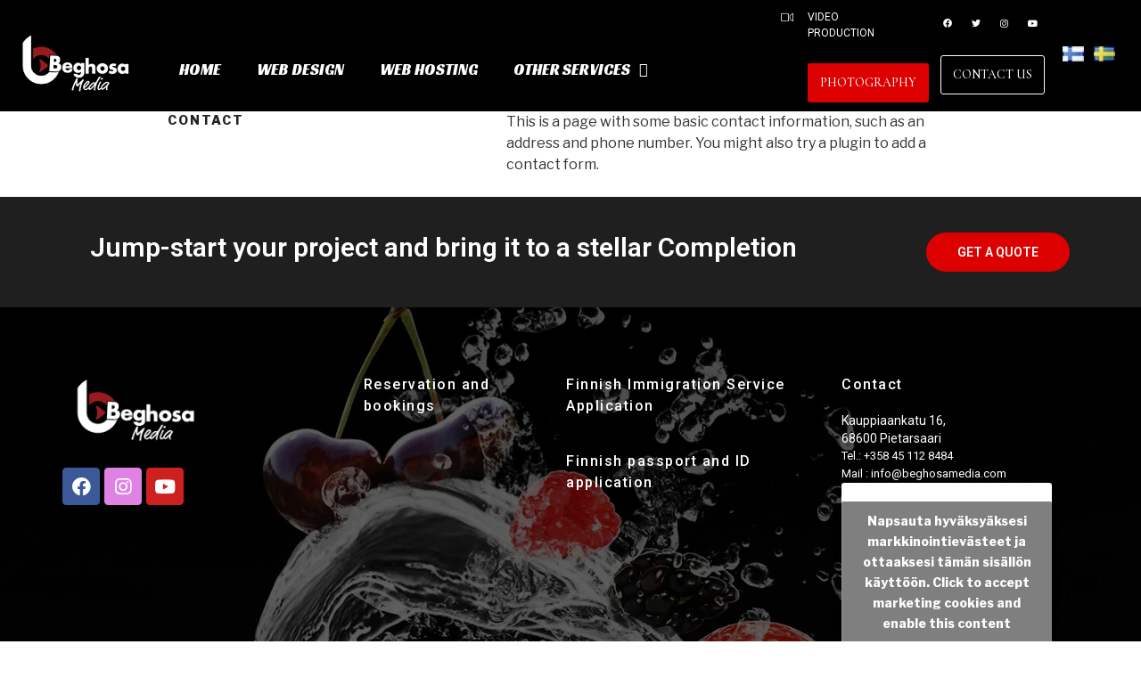

--- FILE ---
content_type: text/css
request_url: https://beghosamedia.com/wp-content/uploads/elementor/css/global.css?ver=1595599869
body_size: 5440
content:
.elementor-widget-heading .elementor-heading-title{color:#6ec1e4;font-family:"Roboto", Sans-serif;font-weight:600;}.elementor-widget-image .widget-image-caption{color:#7a7a7a;font-family:"Roboto", Sans-serif;font-weight:400;}.elementor-widget-text-editor{color:#7a7a7a;font-family:"Roboto", Sans-serif;font-weight:400;}.elementor-widget-text-editor.elementor-drop-cap-view-stacked .elementor-drop-cap{background-color:#6ec1e4;}.elementor-widget-text-editor.elementor-drop-cap-view-framed .elementor-drop-cap, .elementor-widget-text-editor.elementor-drop-cap-view-default .elementor-drop-cap{color:#6ec1e4;border-color:#6ec1e4;}.elementor-widget-button .elementor-button{font-family:"Roboto", Sans-serif;font-weight:500;background-color:#D71515;}.elementor-widget-divider{--divider-border-color:#54595f;}.elementor-widget-divider .elementor-divider__text{color:#54595f;font-family:"Roboto Slab", Sans-serif;font-weight:400;}.elementor-widget-divider.elementor-view-stacked .elementor-icon{background-color:#54595f;}.elementor-widget-divider.elementor-view-framed .elementor-icon, .elementor-widget-divider.elementor-view-default .elementor-icon{color:#54595f;border-color:#54595f;}.elementor-widget-divider.elementor-view-framed .elementor-icon, .elementor-widget-divider.elementor-view-default .elementor-icon svg{fill:#54595f;}.elementor-widget-image-box .elementor-image-box-content .elementor-image-box-title{color:#6ec1e4;font-family:"Roboto", Sans-serif;font-weight:600;}.elementor-widget-image-box .elementor-image-box-content .elementor-image-box-description{color:#7a7a7a;font-family:"Roboto", Sans-serif;font-weight:400;}.elementor-widget-icon.elementor-view-stacked .elementor-icon{background-color:#6ec1e4;}.elementor-widget-icon.elementor-view-framed .elementor-icon, .elementor-widget-icon.elementor-view-default .elementor-icon{color:#6ec1e4;border-color:#6ec1e4;}.elementor-widget-icon.elementor-view-framed .elementor-icon, .elementor-widget-icon.elementor-view-default .elementor-icon svg{fill:#6ec1e4;}.elementor-widget-icon-box.elementor-view-stacked .elementor-icon{background-color:#6ec1e4;}.elementor-widget-icon-box.elementor-view-framed .elementor-icon, .elementor-widget-icon-box.elementor-view-default .elementor-icon{fill:#6ec1e4;color:#6ec1e4;border-color:#6ec1e4;}.elementor-widget-icon-box .elementor-icon-box-content .elementor-icon-box-title{color:#6ec1e4;font-family:"Roboto", Sans-serif;font-weight:600;}.elementor-widget-icon-box .elementor-icon-box-content .elementor-icon-box-description{color:#7a7a7a;font-family:"Roboto", Sans-serif;font-weight:400;}.elementor-widget-star-rating .elementor-star-rating__title{color:#7a7a7a;font-family:"Roboto", Sans-serif;font-weight:400;}.elementor-widget-image-carousel .elementor-image-carousel-caption{font-family:"Roboto", Sans-serif;font-weight:500;}.elementor-widget-image-gallery .gallery-item .gallery-caption{font-family:"Roboto", Sans-serif;font-weight:500;}.elementor-widget-icon-list .elementor-icon-list-item:not(:last-child):after{border-color:#7a7a7a;}.elementor-widget-icon-list .elementor-icon-list-icon i{color:#6ec1e4;}.elementor-widget-icon-list .elementor-icon-list-icon svg{fill:#6ec1e4;}.elementor-widget-icon-list .elementor-icon-list-text{color:#54595f;}.elementor-widget-icon-list .elementor-icon-list-item{font-family:"Roboto", Sans-serif;font-weight:400;}.elementor-widget-counter .elementor-counter-number-wrapper{color:#6ec1e4;font-family:"Roboto", Sans-serif;font-weight:600;}.elementor-widget-counter .elementor-counter-title{color:#54595f;font-family:"Roboto Slab", Sans-serif;font-weight:400;}.elementor-widget-progress .elementor-progress-wrapper .elementor-progress-bar{background-color:#6ec1e4;}.elementor-widget-progress .elementor-title{color:#6ec1e4;font-family:"Roboto", Sans-serif;font-weight:400;}.elementor-widget-testimonial .elementor-testimonial-content{color:#7a7a7a;font-family:"Roboto", Sans-serif;font-weight:400;}.elementor-widget-testimonial .elementor-testimonial-name{color:#6ec1e4;font-family:"Roboto", Sans-serif;font-weight:600;}.elementor-widget-testimonial .elementor-testimonial-job{color:#54595f;font-family:"Roboto Slab", Sans-serif;font-weight:400;}.elementor-widget-tabs .elementor-tab-title, .elementor-widget-tabs .elementor-tab-title a{color:#6ec1e4;}.elementor-widget-tabs .elementor-tab-title.elementor-active a{color:#D71515;}.elementor-widget-tabs .elementor-tab-title{font-family:"Roboto", Sans-serif;font-weight:600;}.elementor-widget-tabs .elementor-tab-content{color:#7a7a7a;font-family:"Roboto", Sans-serif;font-weight:400;}.elementor-widget-accordion .elementor-accordion-icon, .elementor-widget-accordion .elementor-accordion-title{color:#6ec1e4;}.elementor-widget-accordion .elementor-active .elementor-accordion-icon, .elementor-widget-accordion .elementor-active .elementor-accordion-title{color:#D71515;}.elementor-widget-accordion .elementor-accordion .elementor-accordion-title{font-family:"Roboto", Sans-serif;font-weight:600;}.elementor-widget-accordion .elementor-accordion .elementor-tab-content{color:#7a7a7a;font-family:"Roboto", Sans-serif;font-weight:400;}.elementor-widget-toggle .elementor-toggle-title, .elementor-widget-toggle .elementor-toggle-icon{color:#6ec1e4;}.elementor-widget-toggle .elementor-tab-title.elementor-active a, .elementor-widget-toggle .elementor-tab-title.elementor-active .elementor-toggle-icon{color:#D71515;}.elementor-widget-toggle .elementor-toggle .elementor-toggle-title{font-family:"Roboto", Sans-serif;font-weight:600;}.elementor-widget-toggle .elementor-toggle .elementor-tab-content{color:#7a7a7a;font-family:"Roboto", Sans-serif;font-weight:400;}.elementor-widget-alert .elementor-alert-title{font-family:"Roboto", Sans-serif;font-weight:600;}.elementor-widget-alert .elementor-alert-description{font-family:"Roboto", Sans-serif;font-weight:400;}.elementor-widget-eael-caldera-form .eael-contact-form-description{font-family:"Roboto", Sans-serif;font-weight:500;}.elementor-widget-eael-contact-form-7 .eael-contact-form-7 .eael-contact-form-7-title{font-family:"Roboto", Sans-serif;font-weight:500;}.elementor-widget-eael-contact-form-7 .eael-contact-form-7 .eael-contact-form-7-description{font-family:"Roboto", Sans-serif;font-weight:500;}.elementor-widget-eael-contact-form-7 .eael-contact-form-7 .wpcf7-form-control.wpcf7-text, .elementor-widget-eael-contact-form-7 .eael-contact-form-7 .wpcf7-form-control.wpcf7-textarea, .elementor-widget-eael-contact-form-7 .eael-contact-form-7 .wpcf7-form-control.wpcf7-select{font-family:"Roboto", Sans-serif;font-weight:500;}.elementor-widget-eael-contact-form-7 .eael-contact-form-7 .wpcf7-form label{font-family:"Roboto", Sans-serif;font-weight:500;}.elementor-widget-eael-contact-form-7 .eael-contact-form-7 .wpcf7-form-control::-webkit-input-placeholder{font-family:"Roboto", Sans-serif;font-weight:500;}.elementor-widget-eael-contact-form-7 .eael-contact-form-7 .wpcf7-form input[type="submit"]{font-family:"Roboto", Sans-serif;font-weight:500;}.elementor-widget-eael-contact-form-7 .eael-contact-form-7 .wpcf7-validation-errors{font-family:"Roboto", Sans-serif;font-weight:500;}.elementor-widget-eael-countdown .eael-countdown-digits::after{font-family:"Roboto Slab", Sans-serif;font-weight:400;}.elementor-widget-eael-countdown .eael-countdown-digits{font-family:"Roboto Slab", Sans-serif;font-weight:400;}.elementor-widget-eael-countdown .eael-countdown-label{font-family:"Roboto Slab", Sans-serif;font-weight:400;}.elementor-widget-eael-countdown .eael-countdown-finish-message .expiry-title{font-family:"Roboto Slab", Sans-serif;font-weight:400;}.eael-countdown-finish-text{font-family:"Roboto Slab", Sans-serif;font-weight:400;}.elementor-widget-eael-creative-button .eael-creative-button .cretive-button-text, .elementor-widget-eael-creative-button .eael-creative-button--winona::after{font-family:"Roboto", Sans-serif;font-weight:600;}.elementor-widget-eael-facebook-feed .eael-facebook-feed-card .eael-facebook-feed-item .eael-facebook-feed-item-inner .eael-facebook-feed-item-header .eael-facebook-feed-item-user .eael-facebook-feed-username{font-family:"Roboto Slab", Sans-serif;font-weight:400;}.elementor-widget-eael-facebook-feed .eael-facebook-feed-card .eael-facebook-feed-item .eael-facebook-feed-item-inner .eael-facebook-feed-item-header .eael-facebook-feed-post-time{font-family:"Roboto Slab", Sans-serif;font-weight:400;}.elementor-widget-eael-facebook-feed .eael-facebook-feed-card .eael-facebook-feed-item .eael-facebook-feed-item-inner .eael-facebook-feed-item-content .eael-facebook-feed-message{font-family:"Roboto Slab", Sans-serif;font-weight:400;}.elementor-widget-eael-facebook-feed .eael-facebook-feed-card .eael-facebook-feed-item .eael-facebook-feed-item-inner .eael-facebook-feed-preview-wrap .eael-facebook-feed-url-preview .eael-facebook-feed-url-host{font-family:"Roboto Slab", Sans-serif;font-weight:400;}.elementor-widget-eael-facebook-feed .eael-facebook-feed-card .eael-facebook-feed-item .eael-facebook-feed-item-inner .eael-facebook-feed-preview-wrap .eael-facebook-feed-url-preview .eael-facebook-feed-url-title{font-family:"Roboto", Sans-serif;font-weight:600;}.elementor-widget-eael-facebook-feed .eael-facebook-feed-card .eael-facebook-feed-item .eael-facebook-feed-item-inner .eael-facebook-feed-preview-wrap .eael-facebook-feed-url-preview .eael-facebook-feed-url-description{font-family:"Roboto Slab", Sans-serif;font-weight:400;}.elementor-widget-eael-facebook-feed .eael-facebook-feed-overlay .eael-facebook-feed-item .eael-facebook-feed-item-overlay, .elementor-widget-eael-facebook-feed .eael-facebook-feed-card .eael-facebook-feed-item .eael-facebook-feed-item-inner .eael-facebook-feed-item-footer{font-family:"Roboto Slab", Sans-serif;font-weight:400;}.elementor-widget-eael-fancy-text .eael-fancy-text-prefix{font-family:"Roboto", Sans-serif;font-weight:600;}.elementor-widget-eael-fancy-text .eael-fancy-text-strings, .elementor-widget-eael-fancy-text .typed-cursor{font-family:"Roboto", Sans-serif;font-weight:600;}.elementor-widget-eael-fancy-text .eael-fancy-text-suffix{font-family:"Roboto", Sans-serif;font-weight:600;}.elementor-widget-eael-feature-list .connector-type-classic .connector{border-color:#6ec1e4;}.elementor-widget-eael-feature-list .connector-type-modern .eael-feature-list-item:before, .elementor-widget-eael-feature-list .connector-type-modern .eael-feature-list-item:after{border-color:#6ec1e4;}.elementor-widget-eael-feature-list .eael-feature-list-content-box .eael-feature-list-title, .elementor-widget-eael-feature-list .eael-feature-list-content-box .eael-feature-list-title > a, .elementor-widget-eael-feature-list .eael-feature-list-content-box .eael-feature-list-title:visited{color:#6ec1e4;}.elementor-widget-eael-feature-list .eael-feature-list-content-box .eael-feature-list-title{font-family:"Roboto", Sans-serif;font-weight:600;}.elementor-widget-eael-feature-list .eael-feature-list-content-box .eael-feature-list-content{color:#7a7a7a;font-family:"Roboto", Sans-serif;font-weight:400;}.elementor-widget-eael-filterable-gallery .fg-caption-head .fg-item-price{font-family:"Roboto", Sans-serif;font-weight:500;}.elementor-widget-eael-filterable-gallery .fg-caption-head .fg-item-ratings{font-family:"Roboto", Sans-serif;font-weight:500;}.elementor-widget-eael-filterable-gallery .fg-item-category span{font-family:"Roboto", Sans-serif;font-weight:500;}.elementor-widget-eael-filterable-gallery .fg-filter-trigger > span{font-family:"Roboto", Sans-serif;font-weight:500;}.elementor-widget-eael-filterable-gallery .fg-layout-3-filter-controls li.control{font-family:"Roboto", Sans-serif;font-weight:500;}.elementor-widget-eael-filterable-gallery .eael-gallery-load-more .eael-filterable-gallery-load-more-text{font-family:"Roboto", Sans-serif;font-weight:500;}.elementor-widget-eael-fluentform .eael-fluentform-description{font-family:"Roboto", Sans-serif;font-weight:500;}.elementor-widget-eael-gravity-form .eael-gravity-form .gform_wrapper .gform_title, .elementor-widget-eael-gravity-form .eael-gravity-form .eael-gravity-form-title{font-family:"Roboto", Sans-serif;font-weight:500;}.elementor-widget-eael-gravity-form .eael-gravity-form .gform_wrapper .gform_description, .elementor-widget-eael-gravity-form .eael-gravity-form .eael-gravity-form-description{font-family:"Roboto", Sans-serif;font-weight:500;}.elementor-widget-eael-gravity-form .eael-gravity-form .gfield.gsection .gsection_title{font-family:"Roboto", Sans-serif;font-weight:500;}.elementor-widget-eael-gravity-form .eael-gravity-form .gform_footer input[type="submit"], .elementor-widget-eael-gravity-form .eael-gravity-form .gform_body .gform_page_footer input[type="submit"]{font-family:"Roboto", Sans-serif;font-weight:500;}.elementor-widget-eael-gravity-form .eael-gravity-form .gform_body .gform_page_footer input[type="button"]{font-family:"Roboto", Sans-serif;font-weight:500;}.elementor-widget-eael-gravity-form .eael-gravity-form .gform_confirmation_wrapper .gform_confirmation_message{font-family:"Roboto", Sans-serif;font-weight:500;}.elementor-widget-eael-ninja .eael-ninja-form .eael-contact-form-description{font-family:"Roboto", Sans-serif;font-weight:500;}.elementor-widget-eael-ninja .eael-ninja-form .submit-container input[type="button"]{font-family:"Roboto", Sans-serif;font-weight:500;}.elementor-widget-eael-ninja .eael-ninja-form .nf-form-fields-required{font-family:"Roboto", Sans-serif;font-weight:500;}.elementor-widget-eael-post-grid .eael-meta-posted-on{font-family:"Roboto", Sans-serif;font-weight:400;}.elementor-widget-eael-post-grid .eael-entry-meta > span{font-family:"Roboto", Sans-serif;font-weight:400;}.elementor-widget-eael-post-grid .eael-entry-title{font-family:"Roboto", Sans-serif;font-weight:600;}.elementor-widget-eael-post-grid .eael-grid-post-excerpt p{font-family:"Roboto", Sans-serif;font-weight:400;}.elementor-widget-eael-post-grid .post-meta-categories li, .elementor-widget-eael-post-grid .post-meta-categories li a{font-family:"Roboto", Sans-serif;font-weight:400;}.elementor-widget-eael-post-timeline .eael-timeline-post-title h2{font-family:"Roboto", Sans-serif;font-weight:600;}.elementor-widget-eael-post-timeline .eael-timeline-post-excerpt p{font-family:"Roboto", Sans-serif;font-weight:400;}.elementor-widget-eael-progress-bar .eael-progressbar-title{font-family:"Roboto", Sans-serif;font-weight:600;}.elementor-widget-eael-progress-bar .eael-progressbar-count-wrap{font-family:"Roboto", Sans-serif;font-weight:600;}.elementor-widget-eael-progress-bar .eael-progressbar-half-circle-after span{font-family:"Roboto", Sans-serif;font-weight:600;}.elementor-widget-eael-weform .eael-weform-container ul.wpuf-form .wpuf-submit input[type="submit"]{font-family:"Roboto", Sans-serif;font-weight:600;}.elementor-widget-eael-wpforms .eael-contact-form-description, .elementor-widget-eael-wpforms .wpforms-description{font-family:"Roboto", Sans-serif;font-weight:500;}.elementor-widget-eael-wpforms .eael-wpforms .wpforms-field label{font-family:"Roboto", Sans-serif;font-weight:500;}.elementor-widget-eael-wpforms .eael-wpforms .wpforms-field input:not([type=radio]):not([type=checkbox]):not([type=submit]):not([type=button]):not([type=image]):not([type=file]), .elementor-widget-eael-wpforms .eael-wpforms .wpforms-field textarea, .elementor-widget-eael-wpforms .eael-wpforms .wpforms-field select{font-family:"Roboto", Sans-serif;font-weight:500;}.elementor-widget-eael-wpforms .eael-wpforms .wpforms-submit-container .wpforms-submit{font-family:"Roboto", Sans-serif;font-weight:500;}.elementor-widget-polylang-language-switcher .plsfe-menu .plsfe-item{font-family:"Roboto", Sans-serif;font-weight:600;color:#7a7a7a;}.elementor-widget-polylang-language-switcher .plsfe-menu .plsfe-item:hover,
					.elementor-widget-polylang-language-switcher .plsfe-menu .plsfe-item.plsfe-item__active,
					.elementor-widget-polylang-language-switcher .plsfe-menu .plsfe-item.highlighted,
					.elementor-widget-polylang-language-switcher .plsfe-menu .plsfe-item:focus{font-family:"Roboto", Sans-serif;font-weight:600;}.elementor-widget-polylang-language-switcher .plsfe-menu .plsfe-item:hover,
					.elementor-widget-polylang-language-switcher .plsfe-menu .plsfe-item.highlighted,
					.elementor-widget-polylang-language-switcher .plsfe-menu .plsfe-item:focus{color:#D71515;}.elementor-widget-polylang-language-switcher .plsfe-menu .plsfe-item.plsfe-item__active{font-family:"Roboto", Sans-serif;font-weight:600;}.elementor-widget-premium-addon-banner .premium-banner-ib-desc .premium_banner_title{color:#6ec1e4;font-family:"Roboto", Sans-serif;font-weight:600;}.elementor-widget-premium-addon-banner .premium-banner .premium_banner_content{color:#7a7a7a;font-family:"Roboto", Sans-serif;font-weight:400;}.elementor-widget-premium-addon-banner .premium-banner .premium-banner-link{color:#7a7a7a;}.elementor-widget-premium-addon-banner .premium-banner .premium-banner-link:hover{color:#7a7a7a;}.elementor-widget-premium-addon-banner .premium-banner-link{font-family:"Roboto", Sans-serif;font-weight:400;}.elementor-widget-premium-addon-blog .premium-blog-thumbnail-container:before, .elementor-widget-premium-addon-blog .premium-blog-thumbnail-container:after{background-color:#54595f;}.elementor-widget-premium-addon-blog .premium-blog-post-link:before, .elementor-widget-premium-addon-blog .premium-blog-post-link:after{border-color:#54595f;}.elementor-widget-premium-addon-blog .premium-blog-format-container i, .elementor-widget-premium-addon-blog .premium-blog-thumbnail-overlay i{color:#54595f;}.elementor-widget-premium-addon-blog .premium-blog-format-container:hover i, .elementor-widget-premium-addon-blog .premium-blog-thumbnail-overlay i:hover{color:#6ec1e4;}.elementor-widget-premium-addon-blog .premium-blog-format-container, .elementor-widget-premium-addon-blog .premium-blog-thumbnail-overlay i{background-color:#6ec1e4;}.elementor-widget-premium-addon-blog .premium-blog-format-container:hover, .elementor-widget-premium-addon-blog .premium-blog-thumbnail-overlay i:hover{background-color:#54595f;}.elementor-widget-premium-addon-blog .premium-blog-entry-title a{color:#54595f;}.elementor-widget-premium-addon-blog .premium-blog-entry-title:hover a{color:#6ec1e4;}.elementor-widget-premium-addon-blog .premium-blog-entry-meta, .elementor-widget-premium-addon-blog .premium-blog-entry-meta a{color:#54595f;}.elementor-widget-premium-addon-blog .premium-blog-entry-meta a:hover, .elementor-widget-premium-addon-blog .premium-blog-entry-meta span:hover{color:#6ec1e4;}.elementor-widget-premium-addon-blog .premium-blog-post-tags-container, .elementor-widget-premium-addon-blog .premium-blog-post-tags-container a{color:#54595f;}.elementor-widget-premium-addon-blog .premium-blog-post-tags-container a:hover{color:#6ec1e4;}.elementor-widget-premium-addon-blog .premium-blog-post-content{color:#7a7a7a;}.elementor-widget-premium-addon-blog .premium-blog-pagination-container li .page-numbers{color:#54595f;background-color:#6ec1e4;}.elementor-widget-premium-addon-blog .premium-blog-pagination-container li .page-numbers:hover{color:#6ec1e4;background-color:#54595f;}.elementor-widget-premium-addon-blog .premium-blog-pagination-container li span.current{color:#6ec1e4;background-color:#54595f;}.elementor-widget-premium-addon-blog ul.slick-dots li{color:#54595f;}.elementor-widget-premium-addon-blog ul.slick-dots li.slick-active{color:#6ec1e4;}.elementor-widget-premium-addon-blog .premium-blog-wrap .slick-arrow{color:#6ec1e4;background-color:#54595f;}.elementor-widget-premium-addon-blog .premium-blog-cats-container li a.category{font-family:"Roboto", Sans-serif;font-weight:600;background-color:#6ec1e4;}.elementor-widget-premium-addon-blog .premium-blog-cats-container li a.category span{color:#54595f;}.elementor-widget-premium-addon-blog .premium-blog-cats-container li a.active span{color:#6ec1e4;}.elementor-widget-premium-addon-blog .premium-blog-cats-container li a.active{background-color:#54595f;}.elementor-widget-premium-addon-button .premium-button{font-family:"Roboto", Sans-serif;font-weight:600;}.elementor-widget-premium-addon-button .premium-button .premium-button-text-icon-wrapper span{color:#54595f;}.elementor-widget-premium-addon-button .premium-button-text-icon-wrapper i{color:#54595f;}.elementor-widget-premium-addon-button .premium-button, .elementor-widget-premium-addon-button .premium-button.premium-button-style2-shutinhor:before , .elementor-widget-premium-addon-button .premium-button.premium-button-style2-shutinver:before , .elementor-widget-premium-addon-button .premium-button-style5-radialin:before , .elementor-widget-premium-addon-button .premium-button-style5-rectin:before{background-color:#6ec1e4;}.elementor-widget-premium-addon-button .premium-button:hover .premium-button-text-icon-wrapper span{color:#6ec1e4;}.elementor-widget-premium-addon-button .premium-button:hover .premium-button-text-icon-wrapper i{color:#54595f;}.elementor-widget-premium-addon-button .premium-button:hover .premium-button-style4-icon-wrapper{color:#6ec1e4;}.elementor-widget-premium-addon-button .premium-button-none:hover ,.elementor-widget-premium-addon-button .premium-button-style1-bottom:before, .elementor-widget-premium-addon-button .premium-button-style1-top:before, .elementor-widget-premium-addon-button .premium-button-style1-right:before, .elementor-widget-premium-addon-button .premium-button-style1-left:before, .elementor-widget-premium-addon-button .premium-button-style2-shutouthor:before, .elementor-widget-premium-addon-button .premium-button-style2-shutoutver:before, .elementor-widget-premium-addon-button .premium-button-style2-shutinhor, .elementor-widget-premium-addon-button .premium-button-style2-shutinver , .elementor-widget-premium-addon-button .premium-button-style2-dshutinhor:before , .elementor-widget-premium-addon-button .premium-button-style2-dshutinver:before , .elementor-widget-premium-addon-button .premium-button-style2-scshutouthor:before , .elementor-widget-premium-addon-button .premium-button-style2-scshutoutver:before, .elementor-widget-premium-addon-button .premium-button-style3-after:hover , .elementor-widget-premium-addon-button .premium-button-style3-before:hover,.elementor-widget-premium-addon-button .premium-button-style4-icon-wrapper , .elementor-widget-premium-addon-button .premium-button-style5-radialin , .elementor-widget-premium-addon-button .premium-button-style5-radialout:before, .elementor-widget-premium-addon-button .premium-button-style5-rectin , .elementor-widget-premium-addon-button .premium-button-style5-rectout:before{background-color:#7a7a7a;}.elementor-widget-premium-carousel-widget .premium-carousel-wrapper .slick-arrow{color:#54595f;}.elementor-widget-premium-carousel-widget .premium-carousel-wrapper .slick-arrow:hover{color:#54595f;}.elementor-widget-premium-carousel-widget ul.slick-dots li{color:#54595f;}.elementor-widget-premium-carousel-widget ul.slick-dots li.slick-active{color:#6ec1e4;}.elementor-widget-premium-countdown-timer .countdown .pre_countdown-section .pre_countdown-amount{color:#54595f;font-family:"Roboto", Sans-serif;font-weight:400;background-color:#6ec1e4;}.elementor-widget-premium-countdown-timer .countdown .pre_countdown-section .pre_countdown-period{color:#54595f;font-family:"Roboto", Sans-serif;font-weight:400;}.elementor-widget-premium-countdown-timer .pre-countdown_separator{color:#54595f;}.elementor-widget-premium-counter .premium-counter-area .premium-counter-icon .icon i{color:#6ec1e4;}.elementor-widget-premium-counter .premium-counter-area .premium-counter-icon .icon-bg{background:#54595f;}.elementor-widget-premium-counter .premium-counter-area .premium-counter-title{color:#6ec1e4;font-family:"Roboto", Sans-serif;font-weight:600;}.elementor-widget-premium-counter .premium-counter-area .premium-counter-init{color:#6ec1e4;font-family:"Roboto", Sans-serif;font-weight:600;}.elementor-widget-premium-counter .premium-counter-area span#prefix{color:#6ec1e4;font-family:"Roboto", Sans-serif;font-weight:600;}.elementor-widget-premium-counter .premium-counter-area span#suffix{color:#6ec1e4;font-family:"Roboto", Sans-serif;font-weight:600;}.elementor-widget-premium-addon-dual-header .premium-dual-header-first-span{font-family:"Roboto", Sans-serif;font-weight:600;color:#6ec1e4;}.elementor-widget-premium-addon-dual-header .premium-dual-header-second-header{font-family:"Roboto", Sans-serif;font-weight:600;color:#54595f;}.elementor-widget-premium-addon-fancy-text .premium-fancy-text{color:#6ec1e4;font-family:"Roboto", Sans-serif;font-weight:600;}.elementor-widget-premium-addon-fancy-text .typed-cursor{color:#6ec1e4;font-family:"Roboto", Sans-serif;font-weight:600;}.elementor-widget-premium-addon-fancy-text .premium-prefix-text, .elementor-widget-premium-addon-fancy-text .premium-suffix-text{color:#54595f;font-family:"Roboto", Sans-serif;font-weight:600;}.elementor-widget-premium-img-gallery .premium-gallery-img-name, .elementor-widget-premium-img-gallery .premium-gallery-img-name a{color:#54595f;font-family:"Roboto", Sans-serif;font-weight:600;}.elementor-widget-premium-img-gallery .premium-gallery-img-desc, .elementor-widget-premium-img-gallery .premium-gallery-img-desc a{color:#7a7a7a;font-family:"Roboto", Sans-serif;font-weight:600;}.elementor-widget-premium-img-gallery .pa-gallery-magnific-image i, .elementor-widget-premium-img-gallery .pa-gallery-img-link i{color:#6ec1e4;}.elementor-widget-premium-img-gallery .pa-gallery-magnific-image span, .elementor-widget-premium-img-gallery .pa-gallery-img-link span{background-color:#54595f;}.elementor-widget-premium-img-gallery .pa-gallery-magnific-image:hover i, .elementor-widget-premium-img-gallery .pa-gallery-img-link:hover i{color:#6ec1e4;}.elementor-widget-premium-img-gallery .pa-gallery-magnific-image:hover span, .elementor-widget-premium-img-gallery .pa-gallery-img-link:hover span{background-color:#54595f;}.elementor-widget-premium-img-gallery .premium-gallery-cats-container li a.category{font-family:"Roboto", Sans-serif;font-weight:600;}.elementor-widget-premium-img-gallery .premium-gallery-cats-container li a.category span{color:#54595f;}.elementor-widget-premium-img-gallery .premium-gallery-cats-container li a.active span{color:#6ec1e4;}.elementor-widget-premium-img-gallery .premium-gallery-load-more-btn{font-family:"Roboto", Sans-serif;font-weight:600;color:#54595f;}.elementor-widget-premium-img-gallery .premium-gallery-load-more-btn .premium-loader{border-color:#54595f;border-top-color:#54595f;}.elementor-widget-premium-img-gallery .premium-gallery-load-more-btn:hover{color:#54595f;}.elementor-widget-premium-addon-image-button .premium-image-button{font-family:"Roboto", Sans-serif;font-weight:600;}.elementor-widget-premium-addon-image-button .premium-image-button .premium-image-button-text-icon-wrapper{color:#54595f;}.elementor-widget-premium-addon-image-button .premium-image-button-text-icon-wrapper i{color:#54595f;}.elementor-widget-premium-addon-image-button .premium-image-button:hover .premium-image-button-text-icon-wrapper{color:#6ec1e4;}.elementor-widget-premium-addon-image-button .premium-image-button:hover .premium-image-button-text-icon-wrapper i{color:#6ec1e4;}.elementor-widget-premium-addon-image-button .premium-image-button:hover .premium-image-button-style4-icon-wrapper{color:#6ec1e4;}.elementor-widget-premium-addon-image-button .premium-image-button-diagonal-effect-top:before, .elementor-widget-premium-addon-image-button .premium-image-button-diagonal-effect-bottom:before, .elementor-widget-premium-addon-image-button .premium-image-button-diagonal-effect-left:before, .elementor-widget-premium-addon-image-button .premium-image-button-diagonal-effect-right:before{background-color:#6ec1e4;}.elementor-widget-premium-addon-image-button .premium-image-button-overlap-effect-horizontal:before, .elementor-widget-premium-addon-image-button .premium-image-button-overlap-effect-vertical:before{background-color:#6ec1e4;}.elementor-widget-premium-addon-image-button .premium-image-button-squares-effect:before, .elementor-widget-premium-addon-image-button .premium-image-button-squares-effect:after,.elementor-widget-premium-addon-image-button .premium-image-button-squares-square-container:before, .elementor-widget-premium-addon-image-button .premium-image-button-squares-square-container:after{background-color:#6ec1e4;}.elementor-widget-premium-addon-image-separator .premium-image-separator-container i{color:#6ec1e4;background-color:#54595f;}.elementor-widget-premium-addon-image-separator .premium-image-separator-container i:hover{color:#6ec1e4;background-color:#54595f;}.elementor-widget-premium-addon-maps .premium-maps-info-title{color:#6ec1e4;font-family:"Roboto", Sans-serif;font-weight:600;}.elementor-widget-premium-addon-maps .premium-maps-info-desc{color:#54595f;font-family:"Roboto", Sans-serif;font-weight:600;}.elementor-widget-premium-addon-modal-box .premium-modal-trigger-btn, .elementor-widget-premium-addon-modal-box .premium-modal-trigger-text{color:#54595f;font-family:"Roboto", Sans-serif;font-weight:600;}.elementor-widget-premium-addon-modal-box .premium-modal-trigger-btn:hover, .elementor-widget-premium-addon-modal-box .premium-modal-trigger-text:hover{color:#54595f;}.elementor-widget-premium-addon-modal-box .premium-modal-trigger-btn i{color:#54595f;}.elementor-widget-premium-addon-modal-box .premium-modal-trigger-btn:hover i{color:#54595f;}.elementor-widget-premium-addon-modal-box .premium-modal-trigger-btn{background-color:#6ec1e4;}.elementor-widget-premium-addon-modal-box .premium-modal-box-modal-title{font-family:"Roboto", Sans-serif;font-weight:600;}.elementor-widget-premium-addon-modal-box .premium-modal-box-modal-lower-close{font-family:"Roboto", Sans-serif;font-weight:600;color:#54595f;background-color:#6ec1e4;}.elementor-widget-premium-addon-modal-box .premium-modal-box-modal-lower-close:hover{color:#6ec1e4;background-color:#54595f;}.elementor-widget-premium-addon-person .premium-person-name{color:#6ec1e4;font-family:"Roboto", Sans-serif;font-weight:600;}.elementor-widget-premium-addon-person .premium-person-title{color:#54595f;font-family:"Roboto", Sans-serif;font-weight:600;}.elementor-widget-premium-addon-person .premium-person-content{color:#7a7a7a;font-family:"Roboto", Sans-serif;font-weight:600;}.elementor-widget-premium-addon-person .premium-person-list-item i{color:#6ec1e4;}.elementor-widget-premium-addon-person .premium-person-list-item:hover i{color:#54595f;}.elementor-widget-premium-addon-person .premium-persons-container .slick-arrow{color:#6ec1e4;background-color:#54595f;}.elementor-widget-premium-addon-person .premium-persons-container .slick-arrow:hover{color:#6ec1e4;background-color:#54595f;}.elementor-widget-premium-addon-pricing-table .premium-pricing-icon-container i{color:#54595f;}.elementor-widget-premium-addon-pricing-table .premium-pricing-icon-container i, .elementor-widget-premium-addon-pricing-table .premium-pricing-icon{background-color:#6ec1e4;}.elementor-widget-premium-addon-pricing-table .premium-pricing-table-title{color:#6ec1e4;font-family:"Roboto", Sans-serif;font-weight:600;}.elementor-widget-premium-addon-pricing-table .premium-pricing-slashed-price-value{color:#6ec1e4;font-family:"Roboto", Sans-serif;font-weight:600;}.elementor-widget-premium-addon-pricing-table .premium-pricing-price-currency{color:#6ec1e4;font-family:"Roboto", Sans-serif;font-weight:600;}.elementor-widget-premium-addon-pricing-table .premium-pricing-price-value{color:#6ec1e4;font-family:"Roboto", Sans-serif;font-weight:600;}.elementor-widget-premium-addon-pricing-table .premium-pricing-price-separator{color:#6ec1e4;font-family:"Roboto", Sans-serif;font-weight:600;}.elementor-widget-premium-addon-pricing-table .premium-pricing-price-duration{color:#6ec1e4;font-family:"Roboto", Sans-serif;font-weight:600;}.elementor-widget-premium-addon-pricing-table .premium-pricing-list-span{color:#54595f;}.elementor-widget-premium-addon-pricing-table .premium-pricing-list .premium-pricing-list-span{font-family:"Roboto", Sans-serif;font-weight:600;}.elementor-widget-premium-addon-pricing-table .premium-pricing-feature-icon{color:#6ec1e4;}.elementor-widget-premium-addon-pricing-table .premium-pricing-list-tooltip{font-family:"Roboto", Sans-serif;font-weight:600;}.elementor-widget-premium-addon-pricing-table .premium-pricing-description-container{color:#54595f;font-family:"Roboto", Sans-serif;font-weight:600;}.elementor-widget-premium-addon-pricing-table .premium-pricing-price-button{color:#54595f;font-family:"Roboto", Sans-serif;font-weight:600;}.elementor-widget-premium-addon-pricing-table .premium-pricing-price-button:hover{color:#54595f;}.elementor-widget-premium-addon-pricing-table .premium-pricing-badge-container .corner span{color:#54595f;font-family:"Roboto", Sans-serif;font-weight:600;}.elementor-widget-premium-addon-pricing-table .premium-badge-triangle.premium-badge-left .corner{border-top-color:#6ec1e4;}.elementor-widget-premium-addon-pricing-table .premium-badge-triangle.premium-badge-right .corner{border-right-color:#6ec1e4;}.elementor-widget-premium-addon-pricing-table .premium-badge-circle, .elementor-widget-premium-addon-pricing-table .premium-badge-stripe .corner, .elementor-widget-premium-addon-pricing-table .premium-badge-flag .corner{background-color:#6ec1e4;}.elementor-widget-premium-addon-pricing-table .premium-badge-flag .corner::before{border-left:8px solid #6ec1e4;}.elementor-widget-premium-addon-progressbar .premium-progressbar-circle-base{border-color:#6ec1e4;}.elementor-widget-premium-addon-progressbar .premium-progressbar-circle div{border-color:#54595f;}.elementor-widget-premium-addon-progressbar .premium-progressbar-left-label{color:#6ec1e4;font-family:"Roboto", Sans-serif;font-weight:600;}.elementor-widget-premium-addon-progressbar .premium-progressbar-right-label{color:#6ec1e4;font-family:"Roboto", Sans-serif;font-weight:600;}.elementor-widget-premium-addon-progressbar .premium-progressbar-center-label{color:#6ec1e4;font-family:"Roboto", Sans-serif;font-weight:600;}.elementor-widget-premium-addon-progressbar .premium-progressbar-percentage{color:#6ec1e4;font-family:"Roboto", Sans-serif;font-weight:600;}.elementor-widget-premium-addon-progressbar .premium-progressbar-arrow{color:#6ec1e4;}.elementor-widget-premium-addon-progressbar .premium-progressbar-pin{border-color:#54595f;}.elementor-widget-premium-addon-progressbar .premium-progressbar-circle-icon{color:#6ec1e4;}.elementor-widget-premium-addon-testimonials .premium-testimonial-img-wrapper{border-color:#6ec1e4;}.elementor-widget-premium-addon-testimonials .premium-testimonial-person-name{color:#6ec1e4;font-family:"Roboto", Sans-serif;font-weight:600;}.elementor-widget-premium-addon-testimonials .premium-testimonial-separator{color:#6ec1e4;}.elementor-widget-premium-addon-testimonials .premium-testimonial-company-link{color:#54595f;font-family:"Roboto", Sans-serif;font-weight:600;}.elementor-widget-premium-addon-testimonials .premium-testimonial-text-wrapper{color:#7a7a7a;font-family:"Roboto", Sans-serif;font-weight:600;}.elementor-widget-premium-addon-title .premium-title-header{color:#6ec1e4;font-family:"Roboto", Sans-serif;font-weight:600;}.elementor-widget-premium-addon-title .premium-title-style2{background-color:#54595f;}.elementor-widget-premium-addon-title .premium-title-style3{background-color:#54595f;}.elementor-widget-premium-addon-title .premium-title-style5{border-bottom:2px solid #6ec1e4;}.elementor-widget-premium-addon-title .premium-title-style6{border-bottom:2px solid #6ec1e4;}.elementor-widget-premium-addon-title .premium-title-style6:before{border-bottom-color:#6ec1e4;}.elementor-widget-premium-addon-title .premium-title-style7-stripe{background-color:#6ec1e4;}.elementor-widget-premium-addon-title .premium-title-icon{color:#6ec1e4;}.elementor-widget-premium-addon-video-box .premium-video-box-play-icon{color:#6ec1e4;}.elementor-widget-premium-addon-video-box .premium-video-box-play-icon-container:hover .premium-video-box-play-icon{color:#54595f;}.elementor-widget-premium-addon-video-box .premium-video-box-text{color:#6ec1e4;font-family:"Roboto", Sans-serif;font-weight:600;}.elementor-widget-premium-addon-video-box .premium-video-box-description-container:hover .premium-video-box-text{color:#6ec1e4;}.elementor-widget-premium-addon-video-box .premium-video-box-description-container{background-color:#54595f;}.elementor-widget-premium-vscroll .premium-vscroll-tooltip{color:#6ec1e4;background-color:#6ec1e4;}.elementor-widget-premium-vscroll .premium-vscroll-tooltip span{font-family:"Roboto", Sans-serif;font-weight:600;}.elementor-widget-premium-vscroll .premium-vscroll-inner .premium-vscroll-dots.right .premium-vscroll-tooltip::after{border-left-color:#6ec1e4;}.elementor-widget-premium-vscroll .premium-vscroll-inner .premium-vscroll-dots.left .premium-vscroll-tooltip::after{border-right-color:#6ec1e4;}.elementor-widget-premium-vscroll .premium-vscroll-dots .premium-vscroll-nav-link span{background-color:#6ec1e4;border-color:#54595f;}.elementor-widget-premium-vscroll .premium-vscroll-dots li.active .premium-vscroll-nav-link span{background-color:#54595f;}.elementor-widget-premium-vscroll .premium-vscroll-dots{background-color:#6ec1e4;}.elementor-widget-premium-vscroll .premium-vscroll-nav-menu .premium-vscroll-nav-item .premium-vscroll-nav-link{color:#6ec1e4;}.elementor-widget-premium-vscroll .premium-vscroll-nav-menu .premium-vscroll-nav-item .premium-vscroll-nav-link:hover{color:#6ec1e4;}.elementor-widget-premium-vscroll .premium-vscroll-nav-menu .premium-vscroll-nav-item{background-color:#54595f;}.elementor-widget-premium-vscroll .premium-vscroll-nav-menu .premium-vscroll-nav-item.active .premium-vscroll-nav-link{color:#54595f;}.elementor-widget-premium-vscroll .premium-vscroll-nav-menu .premium-vscroll-nav-item.active .premium-vscroll-nav-link:hover{color:#54595f;}.elementor-widget-premium-vscroll .premium-vscroll-nav-menu .premium-vscroll-nav-item.active{background-color:#6ec1e4;}.elementor-widget-theme-site-logo .widget-image-caption{color:#7a7a7a;font-family:"Roboto", Sans-serif;font-weight:400;}.elementor-widget-theme-site-title .elementor-heading-title{color:#6ec1e4;font-family:"Roboto", Sans-serif;font-weight:600;}.elementor-widget-theme-page-title .elementor-heading-title{color:#6ec1e4;font-family:"Roboto", Sans-serif;font-weight:600;}.elementor-widget-theme-post-title .elementor-heading-title{color:#6ec1e4;font-family:"Roboto", Sans-serif;font-weight:600;}.elementor-widget-theme-post-excerpt .elementor-widget-container{color:#7a7a7a;font-family:"Roboto", Sans-serif;font-weight:400;}.elementor-widget-theme-post-content{color:#7a7a7a;font-family:"Roboto", Sans-serif;font-weight:400;}.elementor-widget-theme-post-featured-image .widget-image-caption{color:#7a7a7a;font-family:"Roboto", Sans-serif;font-weight:400;}.elementor-widget-theme-archive-title .elementor-heading-title{color:#6ec1e4;font-family:"Roboto", Sans-serif;font-weight:600;}.elementor-widget-archive-posts .elementor-post__title, .elementor-widget-archive-posts .elementor-post__title a{color:#54595f;font-family:"Roboto", Sans-serif;font-weight:600;}.elementor-widget-archive-posts .elementor-post__meta-data{font-family:"Roboto Slab", Sans-serif;font-weight:400;}.elementor-widget-archive-posts .elementor-post__excerpt p{font-family:"Roboto", Sans-serif;font-weight:400;}.elementor-widget-archive-posts .elementor-post__read-more{color:#D71515;font-family:"Roboto", Sans-serif;font-weight:500;}.elementor-widget-archive-posts .elementor-post__card .elementor-post__badge{background-color:#D71515;font-family:"Roboto", Sans-serif;font-weight:500;}.elementor-widget-archive-posts .elementor-pagination{font-family:"Roboto Slab", Sans-serif;font-weight:400;}.elementor-widget-archive-posts .elementor-posts-nothing-found{color:#7a7a7a;font-family:"Roboto", Sans-serif;font-weight:400;}.elementor-widget-posts .elementor-post__title, .elementor-widget-posts .elementor-post__title a{color:#54595f;font-family:"Roboto", Sans-serif;font-weight:600;}.elementor-widget-posts .elementor-post__meta-data{font-family:"Roboto Slab", Sans-serif;font-weight:400;}.elementor-widget-posts .elementor-post__excerpt p{font-family:"Roboto", Sans-serif;font-weight:400;}.elementor-widget-posts .elementor-post__read-more{color:#D71515;font-family:"Roboto", Sans-serif;font-weight:500;}.elementor-widget-posts .elementor-post__card .elementor-post__badge{background-color:#D71515;font-family:"Roboto", Sans-serif;font-weight:500;}.elementor-widget-posts .elementor-pagination{font-family:"Roboto Slab", Sans-serif;font-weight:400;}.elementor-widget-portfolio a .elementor-portfolio-item__overlay{background-color:#D71515;}.elementor-widget-portfolio .elementor-portfolio-item__title{font-family:"Roboto", Sans-serif;font-weight:600;}.elementor-widget-portfolio .elementor-portfolio__filter{color:#7a7a7a;font-family:"Roboto", Sans-serif;font-weight:600;}.elementor-widget-portfolio .elementor-portfolio__filter.elementor-active{color:#6ec1e4;}.elementor-widget-gallery .elementor-gallery-item__title{font-family:"Roboto", Sans-serif;font-weight:600;}.elementor-widget-gallery .elementor-gallery-item__description{font-family:"Roboto", Sans-serif;font-weight:400;}.elementor-widget-gallery{--galleries-title-color-normal:#6ec1e4;--galleries-title-color-hover:#54595f;--galleries-pointer-bg-color-hover:#D71515;--gallery-title-color-active:#54595f;--galleries-pointer-bg-color-active:#D71515;}.elementor-widget-gallery .elementor-gallery-title{font-family:"Roboto", Sans-serif;font-weight:600;}.elementor-widget-form .elementor-field-group > label, .elementor-widget-form .elementor-field-subgroup label{color:#7a7a7a;}.elementor-widget-form .elementor-field-group > label{font-family:"Roboto", Sans-serif;font-weight:400;}.elementor-widget-form .elementor-field-type-html{color:#7a7a7a;font-family:"Roboto", Sans-serif;font-weight:400;}.elementor-widget-form .elementor-field-group .elementor-field{color:#7a7a7a;}.elementor-widget-form .elementor-field-group .elementor-field, .elementor-widget-form .elementor-field-subgroup label{font-family:"Roboto", Sans-serif;font-weight:400;}.elementor-widget-form .elementor-button{font-family:"Roboto", Sans-serif;font-weight:500;}.elementor-widget-form .e-form__buttons__wrapper__button-next{background-color:#D71515;}.elementor-widget-form .elementor-button[type="submit"]{background-color:#D71515;}.elementor-widget-form .e-form__buttons__wrapper__button-previous{background-color:#D71515;}.elementor-widget-form .elementor-message{font-family:"Roboto", Sans-serif;font-weight:400;}.elementor-widget-form .e-form__indicators__indicator, .elementor-widget-form .e-form__indicators__indicator__label{font-family:"Roboto", Sans-serif;font-weight:500;}.elementor-widget-form{--e-form-steps-indicator-inactive-primary-color:#7a7a7a;--e-form-steps-indicator-active-primary-color:#D71515;--e-form-steps-indicator-completed-primary-color:#D71515;--e-form-steps-indicator-progress-color:#D71515;--e-form-steps-indicator-progress-background-color:#7a7a7a;--e-form-steps-indicator-progress-meter-color:#7a7a7a;}.elementor-widget-form .e-form__indicators__indicator__progress__meter{font-family:"Roboto", Sans-serif;font-weight:500;}.elementor-widget-login .elementor-field-group > a{color:#7a7a7a;}.elementor-widget-login .elementor-field-group > a:hover{color:#D71515;}.elementor-widget-login .elementor-form-fields-wrapper label{color:#7a7a7a;font-family:"Roboto", Sans-serif;font-weight:400;}.elementor-widget-login .elementor-field-group .elementor-field{color:#7a7a7a;}.elementor-widget-login .elementor-field-group .elementor-field, .elementor-widget-login .elementor-field-subgroup label{font-family:"Roboto", Sans-serif;font-weight:400;}.elementor-widget-login .elementor-button{font-family:"Roboto", Sans-serif;font-weight:500;background-color:#D71515;}.elementor-widget-login .elementor-widget-container .elementor-login__logged-in-message{color:#7a7a7a;font-family:"Roboto", Sans-serif;font-weight:400;}.elementor-widget-slides .elementor-slide-heading{font-family:"Roboto", Sans-serif;font-weight:600;}.elementor-widget-slides .elementor-slide-description{font-family:"Roboto Slab", Sans-serif;font-weight:400;}.elementor-widget-slides .elementor-slide-button{font-family:"Roboto", Sans-serif;font-weight:500;}.elementor-widget-nav-menu .elementor-nav-menu .elementor-item{font-family:"Roboto", Sans-serif;font-weight:600;}.elementor-widget-nav-menu .elementor-nav-menu--main .elementor-item{color:#7a7a7a;}.elementor-widget-nav-menu .elementor-nav-menu--main .elementor-item:hover,
					.elementor-widget-nav-menu .elementor-nav-menu--main .elementor-item.elementor-item-active,
					.elementor-widget-nav-menu .elementor-nav-menu--main .elementor-item.highlighted,
					.elementor-widget-nav-menu .elementor-nav-menu--main .elementor-item:focus{color:#D71515;}.elementor-widget-nav-menu .elementor-nav-menu--main:not(.e--pointer-framed) .elementor-item:before,
					.elementor-widget-nav-menu .elementor-nav-menu--main:not(.e--pointer-framed) .elementor-item:after{background-color:#D71515;}.elementor-widget-nav-menu .e--pointer-framed .elementor-item:before,
					.elementor-widget-nav-menu .e--pointer-framed .elementor-item:after{border-color:#D71515;}.elementor-widget-nav-menu .elementor-nav-menu--dropdown .elementor-item, .elementor-widget-nav-menu .elementor-nav-menu--dropdown  .elementor-sub-item{font-family:"Roboto", Sans-serif;font-weight:500;}.elementor-widget-animated-headline .elementor-headline-dynamic-wrapper path{stroke:#D71515;}.elementor-widget-animated-headline .elementor-headline-plain-text{color:#54595f;}.elementor-widget-animated-headline .elementor-headline{font-family:"Roboto", Sans-serif;font-weight:600;}.elementor-widget-animated-headline .elementor-headline-dynamic-text{color:#54595f;font-family:"Roboto", Sans-serif;font-weight:600;}.elementor-widget-price-list .elementor-price-list-header{color:#6ec1e4;font-family:"Roboto", Sans-serif;font-weight:600;}.elementor-widget-price-list .elementor-price-list-description{color:#7a7a7a;font-family:"Roboto", Sans-serif;font-weight:400;}.elementor-widget-price-list .elementor-price-list-separator{border-bottom-color:#54595f;}.elementor-widget-price-table .elementor-price-table__header{background-color:#54595f;}.elementor-widget-price-table .elementor-price-table__heading{font-family:"Roboto", Sans-serif;font-weight:600;}.elementor-widget-price-table .elementor-price-table__subheading{font-family:"Roboto Slab", Sans-serif;font-weight:400;}.elementor-widget-price-table .elementor-price-table__price{font-family:"Roboto", Sans-serif;font-weight:600;}.elementor-widget-price-table .elementor-price-table__original-price{color:#54595f;font-family:"Roboto", Sans-serif;font-weight:600;}.elementor-widget-price-table .elementor-price-table__period{color:#54595f;font-family:"Roboto Slab", Sans-serif;font-weight:400;}.elementor-widget-price-table .elementor-price-table__features-list{color:#7a7a7a;}.elementor-widget-price-table .elementor-price-table__features-list li{font-family:"Roboto", Sans-serif;font-weight:400;}.elementor-widget-price-table .elementor-price-table__features-list li:before{border-top-color:#7a7a7a;}.elementor-widget-price-table .elementor-price-table__button{font-family:"Roboto", Sans-serif;font-weight:500;background-color:#D71515;}.elementor-widget-price-table .elementor-price-table__additional_info{color:#7a7a7a;font-family:"Roboto", Sans-serif;font-weight:400;}.elementor-widget-price-table .elementor-price-table__ribbon-inner{background-color:#D71515;font-family:"Roboto", Sans-serif;font-weight:500;}.elementor-widget-flip-box .elementor-flip-box__front .elementor-flip-box__layer__title{font-family:"Roboto", Sans-serif;font-weight:600;}.elementor-widget-flip-box .elementor-flip-box__front .elementor-flip-box__layer__description{font-family:"Roboto", Sans-serif;font-weight:400;}.elementor-widget-flip-box .elementor-flip-box__back .elementor-flip-box__layer__title{font-family:"Roboto", Sans-serif;font-weight:600;}.elementor-widget-flip-box .elementor-flip-box__back .elementor-flip-box__layer__description{font-family:"Roboto", Sans-serif;font-weight:400;}.elementor-widget-flip-box .elementor-flip-box__button{font-family:"Roboto", Sans-serif;font-weight:500;}.elementor-widget-call-to-action .elementor-cta__title{font-family:"Roboto", Sans-serif;font-weight:600;}.elementor-widget-call-to-action .elementor-cta__description{font-family:"Roboto", Sans-serif;font-weight:400;}.elementor-widget-call-to-action .elementor-cta__button{font-family:"Roboto", Sans-serif;font-weight:500;}.elementor-widget-call-to-action .elementor-ribbon-inner{background-color:#D71515;font-family:"Roboto", Sans-serif;font-weight:500;}.elementor-widget-media-carousel .elementor-carousel-image-overlay{font-family:"Roboto", Sans-serif;font-weight:500;}.elementor-widget-testimonial-carousel .elementor-testimonial__text{color:#7a7a7a;font-family:"Roboto", Sans-serif;font-weight:400;}.elementor-widget-testimonial-carousel .elementor-testimonial__name{color:#7a7a7a;font-family:"Roboto", Sans-serif;font-weight:600;}.elementor-widget-testimonial-carousel .elementor-testimonial__title{color:#6ec1e4;font-family:"Roboto Slab", Sans-serif;font-weight:400;}.elementor-widget-reviews .elementor-testimonial__header, .elementor-widget-reviews .elementor-testimonial__name{font-family:"Roboto", Sans-serif;font-weight:600;}.elementor-widget-reviews .elementor-testimonial__text{font-family:"Roboto", Sans-serif;font-weight:400;}.elementor-widget-table-of-contents{--header-color:#54595f;--item-text-color:#7a7a7a;--item-text-hover-color:#D71515;--marker-color:#7a7a7a;}.elementor-widget-table-of-contents .elementor-toc__header, .elementor-widget-table-of-contents .elementor-toc__header-title{font-family:"Roboto", Sans-serif;font-weight:600;}.elementor-widget-table-of-contents .elementor-toc__list-item{font-family:"Roboto", Sans-serif;font-weight:400;}.elementor-widget-countdown .elementor-countdown-item{background-color:#6ec1e4;}.elementor-widget-countdown .elementor-countdown-digits{font-family:"Roboto", Sans-serif;font-weight:400;}.elementor-widget-countdown .elementor-countdown-label{font-family:"Roboto Slab", Sans-serif;font-weight:400;}.elementor-widget-countdown .elementor-countdown-expire--message{color:#7a7a7a;font-family:"Roboto", Sans-serif;font-weight:400;}.elementor-widget-search-form input[type="search"].elementor-search-form__input{font-family:"Roboto", Sans-serif;font-weight:400;}.elementor-widget-search-form .elementor-search-form__input,
					.elementor-widget-search-form .elementor-search-form__icon,
					.elementor-widget-search-form .elementor-lightbox .dialog-lightbox-close-button,
					.elementor-widget-search-form .elementor-lightbox .dialog-lightbox-close-button:hover,
					.elementor-widget-search-form.elementor-search-form--skin-full_screen input[type="search"].elementor-search-form__input{color:#7a7a7a;}.elementor-widget-search-form .elementor-search-form__submit{font-family:"Roboto", Sans-serif;font-weight:400;background-color:#54595f;}.elementor-widget-author-box .elementor-author-box__name{color:#54595f;font-family:"Roboto", Sans-serif;font-weight:600;}.elementor-widget-author-box .elementor-author-box__bio{color:#7a7a7a;font-family:"Roboto", Sans-serif;font-weight:400;}.elementor-widget-author-box .elementor-author-box__button{color:#54595f;border-color:#54595f;font-family:"Roboto", Sans-serif;font-weight:500;}.elementor-widget-author-box .elementor-author-box__button:hover{border-color:#54595f;color:#54595f;}.elementor-widget-post-navigation span.post-navigation__prev--label{color:#7a7a7a;}.elementor-widget-post-navigation span.post-navigation__next--label{color:#7a7a7a;}.elementor-widget-post-navigation span.post-navigation__prev--label, .elementor-widget-post-navigation span.post-navigation__next--label{font-family:"Roboto Slab", Sans-serif;font-weight:400;}.elementor-widget-post-navigation span.post-navigation__prev--title, .elementor-widget-post-navigation span.post-navigation__next--title{color:#54595f;font-family:"Roboto Slab", Sans-serif;font-weight:400;}.elementor-widget-post-info .elementor-icon-list-item:not(:last-child):after{border-color:#7a7a7a;}.elementor-widget-post-info .elementor-icon-list-icon i{color:#6ec1e4;}.elementor-widget-post-info .elementor-icon-list-icon svg{fill:#6ec1e4;}.elementor-widget-post-info .elementor-icon-list-text, .elementor-widget-post-info .elementor-icon-list-text a{color:#54595f;}.elementor-widget-post-info .elementor-icon-list-item{font-family:"Roboto", Sans-serif;font-weight:400;}.elementor-widget-sitemap .elementor-sitemap-title{color:#6ec1e4;font-family:"Roboto", Sans-serif;font-weight:600;}.elementor-widget-sitemap .elementor-sitemap-item, .elementor-widget-sitemap span.elementor-sitemap-list, .elementor-widget-sitemap .elementor-sitemap-item a{color:#7a7a7a;font-family:"Roboto", Sans-serif;font-weight:400;}.elementor-widget-sitemap .elementor-sitemap-item{color:#7a7a7a;}.elementor-widget-blockquote .elementor-blockquote__content{color:#7a7a7a;}.elementor-widget-blockquote .elementor-blockquote__author{color:#54595f;}.elementor-widget-lottie{--caption-color:#7a7a7a;}.elementor-widget-lottie .e-lottie__caption{font-family:"Roboto", Sans-serif;font-weight:400;}.elementor-widget-elementskit-blog-posts .elementskit-meta-lists.elementskit-style-tag > .elementskit-single-meta::before{color:#6ec1e4;}.elementor-widget-elementskit-icon-box .ekit-badge{font-family:"Roboto", Sans-serif;font-weight:600;}.elementor-widget-elementskit-image-box .elementskit-info-image-box .elementskit-info-box-title, .elementor-widget-elementskit-image-box .elementskit-info-image-box .elementskit-info-box-title a{font-family:"Roboto", Sans-serif;font-weight:600;}.elementor-widget-elementskit-funfact .elementskit-funfact .funfact-content .number-percentage-wraper{font-family:"Roboto", Sans-serif;font-weight:600;}.elementor-widget-elementskit-funfact .elementskit-funfact .funfact-title{font-family:"Roboto", Sans-serif;font-weight:600;}.elementor-widget-elementskit-funfact .elementskit-funfact .super{font-family:"Roboto", Sans-serif;font-weight:600;}.elementor-widget-elementskit-image-comparison .elementskit-image-comparison .twentytwenty-before-label:before{font-family:"Roboto", Sans-serif;font-weight:600;}.elementor-widget-elementskit-image-comparison .elementskit-image-comparison .twentytwenty-after-label:before{font-family:"Roboto", Sans-serif;font-weight:600;}.elementor-widget-elementskit-testimonial .elementskit-single-testimonial-slider  .elementskit-commentor-content > p, .elementor-widget-elementskit-testimonial .elementskit-testimonial_card .elementskit-commentor-coment{font-family:"Roboto", Sans-serif;font-weight:600;}.elementor-widget-elementskit-team .ekit-team-social-list > li > a{font-family:"Roboto", Sans-serif;font-weight:600;}.elementor-widget-elementskit-social-media .ekit_social_media > li > a{font-family:"Roboto", Sans-serif;font-weight:600;}.elementor-widget-elementskit-category-list .elementor-icon-list-item:not(:last-child):after{border-color:#7a7a7a;}.elementor-widget-elementskit-category-list .elementor-icon-list-icon i{color:#6ec1e4;}.elementor-widget-elementskit-category-list .elementor-icon-list-icon svg path{stroke:#6ec1e4;fill:#6ec1e4;}.elementor-widget-elementskit-category-list .elementor-icon-list-text{color:#54595f;}.elementor-widget-elementskit-category-list .elementor-icon-list-item{font-family:"Roboto", Sans-serif;font-weight:400;}.elementor-widget-elementskit-page-list .elementor-icon-list-item:not(:last-child):after{border-color:#7a7a7a;}.elementor-widget-elementskit-page-list .elementor-icon-list-text{color:#54595f;}.elementor-widget-elementskit-page-list .elementor-icon-list-item{font-family:"Roboto", Sans-serif;font-weight:400;}.elementor-widget-elementskit-page-list .ekit_menu_subtitle{font-family:"Roboto", Sans-serif;font-weight:600;color:#6ec1e4;}.elementor-widget-elementskit-page-list .elementor-icon-list-item a:hover .ekit_menu_subtitle{color:#6ec1e4;}.elementor-widget-elementskit-post-list .elementor-icon-list-item:not(:last-child):after{border-color:#7a7a7a;}.elementor-widget-elementskit-post-list .elementor-icon-list-icon i{color:#6ec1e4;}.elementor-widget-elementskit-post-list .elementor-icon-list-icon svg path{stroke:#6ec1e4;fill:#6ec1e4;}.elementor-widget-elementskit-post-list .elementor-icon-list-text{color:#54595f;}.elementor-widget-elementskit-post-list .elementor-icon-list-item{font-family:"Roboto", Sans-serif;font-weight:400;}.elementor-widget-elementskit-post-list .elementor-icon-list-item .meta-lists > span{font-family:"Roboto", Sans-serif;font-weight:600;}.elementor-widget-elementskit-post-tab .tab__list .tab__list__item{font-family:"Roboto", Sans-serif;font-weight:600;color:#6ec1e4;}.elementor-widget-elementskit-post-tab .tab__list .tab__list__item.active{color:#6ec1e4;}.elementor-widget-ekit-nav-menu .elementskit-navbar-nav > li > a{font-family:"Roboto", Sans-serif;font-weight:600;}.elementor-widget-ekit-nav-menu .elementskit-navbar-nav .elementskit-submenu-panel > li > a{font-family:"Roboto", Sans-serif;font-weight:600;}.elementor-widget-ekit-nav-menu .elementskit-menu-hamburger > span{font-family:"Roboto", Sans-serif;font-weight:600;}.elementor-widget-ekit-nav-menu .elementskit-menu-hamburger:hover .elementskit-menu-hamburger-icon{background-color:#6ec1e4;}.elementor-widget-ekit-nav-menu .elementskit-menu-hamburger:hover > .ekit-menu-icon{color:#6ec1e4;}.elementor-widget-ekit-nav-menu .elementskit-menu-close{font-family:"Roboto", Sans-serif;font-weight:600;color:#6ec1e4;}.elementor-widget-ekit-nav-menu .elementskit-menu-close:hover{color:#6ec1e4;}.elementor-widget-elementskit-mail-chimp .elementskit_input_label{font-family:"Roboto", Sans-serif;font-weight:600;}.elementor-widget-elementskit-mail-chimp .ekit-mail-submit{font-family:"Roboto", Sans-serif;font-weight:600;}.elementor-widget-elementskit-header-info .ekit-header-info > li > a{font-family:"Roboto", Sans-serif;font-weight:600;}.elementor-widget-elementskit-piechart .ekit-piechart-title{font-family:"Roboto", Sans-serif;font-weight:600;}.elementor-widget-elementskit-piechart .withcontent p{font-family:"Roboto", Sans-serif;font-weight:600;}.elementor-widget-elementskit-contact-form7 .ekit-form form label{font-family:"Roboto", Sans-serif;font-weight:600;}.elementor-widget-elementskit-contact-form7 .ekit-form form label span{font-family:"Roboto", Sans-serif;font-weight:600;}.elementor-widget-elementskit-contact-form7 .ekit-form form input:not([type="submit"]):not([type="checkbox"]):not([type="radio"]), .wpcf7-form input:not([type="submit"]):not([type="checkbox"]):not([type="radio"]), .wpcf7-form textarea, .ekit-wid-con .ekit-form form textarea, .elementor-widget-elementskit-contact-form7 .ekit-form form select{font-family:"Roboto", Sans-serif;font-weight:600;}.elementor-widget-elementskit-contact-form7 .ekit-form form input[type="submit"]{font-family:"Roboto", Sans-serif;font-weight:600;}.elementor-widget-elementskit-video .ekit-video-popup-btn.glow-btn:before{color:#6ec1e4;}.elementor-widget-elementskit-video .ekit-video-popup-btn.glow-btn:after{color:#6ec1e4;}.elementor-widget-elementskit-video .ekit-video-popup-btn.glow-btn > i:after{color:#6ec1e4;}.elementor-widget-elementskit-business-hours .ekit-wid-con .ekit-single-day .ekit-business-day{font-family:"Roboto", Sans-serif;font-weight:600;}.elementor-widget-elementskit-business-hours .ekit-wid-con .ekit-single-day .ekit-business-time{font-family:"Roboto", Sans-serif;font-weight:600;}.elementor-widget-elementskit-drop-caps .ekit-dropcap-cotnent{font-family:"Roboto", Sans-serif;font-weight:600;}.elementor-widget-elementskit-drop-caps .ekit-dropcap-cotnent:first-child:first-letter{font-family:"Roboto", Sans-serif;font-weight:600;}.elementor-widget-elementskit-social-share .ekit_socialshare > li > a{font-family:"Roboto", Sans-serif;font-weight:600;}.elementor-widget-elementskit-dual-button .ekit-double-btn.ekit-double-btn-one{font-family:"Roboto", Sans-serif;font-weight:600;}.elementor-widget-elementskit-dual-button .ekit-double-btn.ekit-double-btn-two{font-family:"Roboto", Sans-serif;font-weight:600;}.elementor-widget-elementskit-dual-button .ekit-wid-con .ekit_button_middle_text{font-family:"Roboto", Sans-serif;font-weight:600;}.elementor-widget-elementskit-caldera-forms .ekit-form form label{font-family:"Roboto", Sans-serif;font-weight:600;}.elementor-widget-elementskit-caldera-forms .ekit-form form label span{font-family:"Roboto", Sans-serif;font-weight:600;}.elementor-widget-elementskit-caldera-forms .ekit-form form input:not([type="submit"]), .wpcf7-form input:not([type="submit"]), .wpcf7-form textarea, .ekit-wid-con .ekit-form form textarea{font-family:"Roboto", Sans-serif;font-weight:600;}.elementor-widget-elementskit-caldera-forms .ekit-form form input[type="submit"]{font-family:"Roboto", Sans-serif;font-weight:600;}.elementor-widget-elementskit-we-forms .wpuf-form-add.wpuf-style ul.wpuf-form .wpuf-fields input:not(.weforms_submit_btn), .wpuf-form-add.wpuf-style ul.wpuf-form .wpuf-fields textarea{font-family:"Roboto", Sans-serif;font-weight:400;}.elementor-widget-elementskit-we-forms .wpuf-label label, .elementor-widget-elementskit-we-forms .wpuf-form-sub-label{font-family:"Roboto", Sans-serif;font-weight:400;}.elementor-widget-elementskit-we-forms .wpuf-fields .wpuf-help{font-family:"Roboto", Sans-serif;font-weight:400;}.elementor-widget-elementskit-we-forms .wpuf-form-add.wpuf-style ul.wpuf-form .wpuf-submit input[type=submit]{font-family:"Roboto", Sans-serif;font-weight:500;}.elementor-widget-elementskit-wp-forms .ekit_wpForms_container .wpforms-field label{font-family:"Roboto", Sans-serif;font-weight:500;}.elementor-widget-elementskit-wp-forms .ekit_wpForms_container .wpforms-field input:not([type=radio]):not([type=checkbox]):not([type=submit]):not([type=button]):not([type=image]):not([type=file]), .elementor-widget-elementskit-wp-forms .ekit_wpForms_container .wpforms-field textarea, .elementor-widget-elementskit-wp-forms .ekit_wpForms_container .wpforms-field select{font-family:"Roboto", Sans-serif;font-weight:500;}.elementor-widget-elementskit-wp-forms .ekit_wpForms_container .wpforms-submit-container .wpforms-submit{font-family:"Roboto", Sans-serif;font-weight:500;}.elementor-widget-elementskit-ninja-forms .ekit_ninjaForms_container .nf-form-fields-required{font-family:"Roboto", Sans-serif;font-weight:500;}.elementor-widget-elementskit-ninja-forms .ekit_ninjaForms_container .submit-container input[type="button"]{font-family:"Roboto", Sans-serif;font-weight:500;}

--- FILE ---
content_type: text/css
request_url: https://beghosamedia.com/wp-content/uploads/elementor/css/post-43.css?ver=1646850543
body_size: 1540
content:
.elementor-43 .elementor-element.elementor-element-4e8760b9 > .elementor-container{max-width:1472px;min-height:0px;}.elementor-43 .elementor-element.elementor-element-4e8760b9 > .elementor-container:after{content:"";min-height:inherit;}.elementor-43 .elementor-element.elementor-element-4e8760b9 > .elementor-container > .elementor-row > .elementor-column > .elementor-column-wrap > .elementor-widget-wrap{align-content:center;align-items:center;}.elementor-43 .elementor-element.elementor-element-4e8760b9:not(.elementor-motion-effects-element-type-background), .elementor-43 .elementor-element.elementor-element-4e8760b9 > .elementor-motion-effects-container > .elementor-motion-effects-layer{background-color:#000000;}.elementor-43 .elementor-element.elementor-element-4e8760b9{transition:background 0.3s, border 0.3s, border-radius 0.3s, box-shadow 0.3s;z-index:2000;}.elementor-43 .elementor-element.elementor-element-4e8760b9 > .elementor-background-overlay{transition:background 0.3s, border-radius 0.3s, opacity 0.3s;}.elementor-43 .elementor-element.elementor-element-48ce4b69 > .elementor-element-populated{margin:0px 0px -11px 0px;}.elementor-43 .elementor-element.elementor-element-79dcaa4 > .elementor-widget-container{margin:0px 0px 0px 0px;padding:0px 0px 0px 0px;}.elementor-43 .elementor-element.elementor-element-145800c{text-align:left;}.elementor-43 .elementor-element.elementor-element-145800c .elementor-image img{width:168px;}.elementor-43 .elementor-element.elementor-element-145800c > .elementor-widget-container{margin:-12px 0px 0px 0px;padding:0px 0px 0px 0px;}.elementor-43 .elementor-element.elementor-element-7cc426a > .elementor-element-populated{margin:0px 0px 0px 0px;}.elementor-43 .elementor-element.elementor-element-2ed36720 .elementor-menu-toggle{margin-left:auto;font-size:25px;border-width:0px;border-radius:0px;}.elementor-43 .elementor-element.elementor-element-2ed36720 .elementor-nav-menu .elementor-item{font-family:"Racing Sans One", Sans-serif;font-size:17px;font-weight:500;}.elementor-43 .elementor-element.elementor-element-2ed36720 .elementor-nav-menu--main .elementor-item{color:#FFFFFF;padding-top:10px;padding-bottom:10px;}.elementor-43 .elementor-element.elementor-element-2ed36720 .elementor-nav-menu--main .elementor-item:hover,
					.elementor-43 .elementor-element.elementor-element-2ed36720 .elementor-nav-menu--main .elementor-item.elementor-item-active,
					.elementor-43 .elementor-element.elementor-element-2ed36720 .elementor-nav-menu--main .elementor-item.highlighted,
					.elementor-43 .elementor-element.elementor-element-2ed36720 .elementor-nav-menu--main .elementor-item:focus{color:#DD0000;}.elementor-43 .elementor-element.elementor-element-2ed36720 .elementor-nav-menu--main:not(.e--pointer-framed) .elementor-item:before,
					.elementor-43 .elementor-element.elementor-element-2ed36720 .elementor-nav-menu--main:not(.e--pointer-framed) .elementor-item:after{background-color:#DD0000;}.elementor-43 .elementor-element.elementor-element-2ed36720 .e--pointer-framed .elementor-item:before,
					.elementor-43 .elementor-element.elementor-element-2ed36720 .e--pointer-framed .elementor-item:after{border-color:#DD0000;}.elementor-43 .elementor-element.elementor-element-2ed36720 .elementor-nav-menu--main .elementor-item.elementor-item-active{color:#FFF7F7;}.elementor-43 .elementor-element.elementor-element-2ed36720 .elementor-nav-menu--main:not(.e--pointer-framed) .elementor-item.elementor-item-active:before,
					.elementor-43 .elementor-element.elementor-element-2ed36720 .elementor-nav-menu--main:not(.e--pointer-framed) .elementor-item.elementor-item-active:after{background-color:#FFF7F7;}.elementor-43 .elementor-element.elementor-element-2ed36720 .e--pointer-framed .elementor-item.elementor-item-active:before,
					.elementor-43 .elementor-element.elementor-element-2ed36720 .e--pointer-framed .elementor-item.elementor-item-active:after{border-color:#FFF7F7;}.elementor-43 .elementor-element.elementor-element-2ed36720 .e--pointer-framed .elementor-item:before{border-width:4px;}.elementor-43 .elementor-element.elementor-element-2ed36720 .e--pointer-framed.e--animation-draw .elementor-item:before{border-width:0 0 4px 4px;}.elementor-43 .elementor-element.elementor-element-2ed36720 .e--pointer-framed.e--animation-draw .elementor-item:after{border-width:4px 4px 0 0;}.elementor-43 .elementor-element.elementor-element-2ed36720 .e--pointer-framed.e--animation-corners .elementor-item:before{border-width:4px 0 0 4px;}.elementor-43 .elementor-element.elementor-element-2ed36720 .e--pointer-framed.e--animation-corners .elementor-item:after{border-width:0 4px 4px 0;}.elementor-43 .elementor-element.elementor-element-2ed36720 .e--pointer-underline .elementor-item:after,
					 .elementor-43 .elementor-element.elementor-element-2ed36720 .e--pointer-overline .elementor-item:before,
					 .elementor-43 .elementor-element.elementor-element-2ed36720 .e--pointer-double-line .elementor-item:before,
					 .elementor-43 .elementor-element.elementor-element-2ed36720 .e--pointer-double-line .elementor-item:after{height:4px;}.elementor-43 .elementor-element.elementor-element-2ed36720 .elementor-nav-menu--dropdown a, .elementor-43 .elementor-element.elementor-element-2ed36720 .elementor-menu-toggle{color:#000000;}.elementor-43 .elementor-element.elementor-element-2ed36720 .elementor-nav-menu--dropdown{background-color:#EFEFEF;}.elementor-43 .elementor-element.elementor-element-2ed36720 .elementor-nav-menu--dropdown a:hover,
					.elementor-43 .elementor-element.elementor-element-2ed36720 .elementor-nav-menu--dropdown a.elementor-item-active,
					.elementor-43 .elementor-element.elementor-element-2ed36720 .elementor-nav-menu--dropdown a.highlighted,
					.elementor-43 .elementor-element.elementor-element-2ed36720 .elementor-menu-toggle:hover{color:#DD0000;}.elementor-43 .elementor-element.elementor-element-2ed36720 .elementor-nav-menu--dropdown a:hover,
					.elementor-43 .elementor-element.elementor-element-2ed36720 .elementor-nav-menu--dropdown a.elementor-item-active,
					.elementor-43 .elementor-element.elementor-element-2ed36720 .elementor-nav-menu--dropdown a.highlighted{background-color:#EDEDED;}.elementor-43 .elementor-element.elementor-element-2ed36720 .elementor-nav-menu--dropdown a.elementor-item-active{color:#695D5D;background-color:#EFEFEF;}.elementor-43 .elementor-element.elementor-element-2ed36720 .elementor-nav-menu--dropdown .elementor-item, .elementor-43 .elementor-element.elementor-element-2ed36720 .elementor-nav-menu--dropdown  .elementor-sub-item{font-size:15px;}.elementor-43 .elementor-element.elementor-element-2ed36720 div.elementor-menu-toggle{color:#ffffff;}.elementor-43 .elementor-element.elementor-element-2ed36720 div.elementor-menu-toggle:hover{color:#DD0000;}.elementor-43 .elementor-element.elementor-element-2ed36720 > .elementor-widget-container{margin:0px 0px 0px 0px;padding:10px 0px 0px 0px;}.elementor-43 .elementor-element.elementor-element-661361e2 > .elementor-element-populated{margin:0px 0px 0px 0px;}.elementor-43 .elementor-element.elementor-element-661361e2{z-index:1001;}.elementor-43 .elementor-element.elementor-element-51a5d0f1 .elementor-icon-list-items:not(.elementor-inline-items) .elementor-icon-list-item:not(:last-child){padding-bottom:calc(28px/2);}.elementor-43 .elementor-element.elementor-element-51a5d0f1 .elementor-icon-list-items:not(.elementor-inline-items) .elementor-icon-list-item:not(:first-child){margin-top:calc(28px/2);}.elementor-43 .elementor-element.elementor-element-51a5d0f1 .elementor-icon-list-items.elementor-inline-items .elementor-icon-list-item{margin-right:calc(28px/2);margin-left:calc(28px/2);}.elementor-43 .elementor-element.elementor-element-51a5d0f1 .elementor-icon-list-items.elementor-inline-items{margin-right:calc(-28px/2);margin-left:calc(-28px/2);}body.rtl .elementor-43 .elementor-element.elementor-element-51a5d0f1 .elementor-icon-list-items.elementor-inline-items .elementor-icon-list-item:after{left:calc(-28px/2);}body:not(.rtl) .elementor-43 .elementor-element.elementor-element-51a5d0f1 .elementor-icon-list-items.elementor-inline-items .elementor-icon-list-item:after{right:calc(-28px/2);}.elementor-43 .elementor-element.elementor-element-51a5d0f1 .elementor-icon-list-icon i{color:#ffffff;font-size:14px;}.elementor-43 .elementor-element.elementor-element-51a5d0f1 .elementor-icon-list-icon svg{fill:#ffffff;width:14px;}.elementor-43 .elementor-element.elementor-element-51a5d0f1 .elementor-icon-list-text{color:#ffffff;padding-left:13px;}.elementor-43 .elementor-element.elementor-element-51a5d0f1 .elementor-icon-list-item{font-size:12px;}.elementor-43 .elementor-element.elementor-element-51a5d0f1 > .elementor-widget-container{margin:0px 0px -11px 5px;padding:0px 0px 0px 0px;}.elementor-43 .elementor-element.elementor-element-11db58f .elementor-button{font-family:"Cormorant Infant", Sans-serif;font-size:14px;line-height:1.2em;letter-spacing:0px;fill:#ffffff;color:#ffffff;background-color:#DD0000;border-radius:3px 3px 3px 3px;padding:14px 14px 14px 14px;}.elementor-43 .elementor-element.elementor-element-11db58f > .elementor-widget-container{margin:16px -70px 0px 0px;}.elementor-43 .elementor-element.elementor-element-b548ff6{z-index:1000;}.elementor-43 .elementor-element.elementor-element-746e0fa4{text-align:right;}.elementor-43 .elementor-element.elementor-element-746e0fa4 .elementor-social-icon{background-color:rgba(0,0,0,0);font-size:10px;padding:1.1em;}.elementor-43 .elementor-element.elementor-element-746e0fa4 .elementor-social-icon i{color:#ffffff;}.elementor-43 .elementor-element.elementor-element-746e0fa4 .elementor-social-icon svg{fill:#ffffff;}.elementor-43 .elementor-element.elementor-element-746e0fa4 .elementor-social-icon:not(:last-child){margin-right:0px;}.elementor-43 .elementor-element.elementor-element-746e0fa4 .elementor-social-icon:hover{background-color:#dd0000;}.elementor-43 .elementor-element.elementor-element-746e0fa4 > .elementor-widget-container{margin:-9px -3px 0px -4px;padding:0px 0px 0px 0px;}.elementor-43 .elementor-element.elementor-element-cffdac0 .elementor-button{font-family:"Cormorant Infant", Sans-serif;font-size:14px;line-height:1.2em;letter-spacing:0px;fill:#ffffff;color:#ffffff;background-color:#000000;border-style:solid;border-width:1px 1px 1px 1px;border-radius:3px 3px 3px 3px;padding:13px 13px 13px 13px;}.elementor-43 .elementor-element.elementor-element-cffdac0 > .elementor-widget-container{margin:0px 0px 0px 0px;}.elementor-43 .elementor-element.elementor-element-29b708d{z-index:1000;}body:not(.rtl) .elementor-43 .elementor-element.elementor-element-d8621dd.plsfe-layout-horizontal:not(.plsfe-layout-vertical) .plsfe-menu > li:not(:last-child){margin-right:11px;}body.rtl .elementor-43 .elementor-element.elementor-element-d8621dd.plsfe-layout-horizontal:not(.plsfe-layout-vertical) .plsfe-menu > li:not(:last-child){margin-left:11px;}.elementor-43 .elementor-element.elementor-element-d8621dd.plsfe-layout-vertical:not(.plsfe-layout-horizontal) .plsfe-menu > li:not(:last-child){margin-bottom:11px;}@media(max-width:1024px){.elementor-43 .elementor-element.elementor-element-4e8760b9 > .elementor-container{min-height:120px;}.elementor-43 .elementor-element.elementor-element-4e8760b9 > .elementor-container:after{content:"";min-height:inherit;}.elementor-43 .elementor-element.elementor-element-4e8760b9{padding:20px 20px 20px 20px;}.elementor-43 .elementor-element.elementor-element-2ed36720 .elementor-nav-menu--main > .elementor-nav-menu > li > .elementor-nav-menu--dropdown, .elementor-43 .elementor-element.elementor-element-2ed36720 .elementor-nav-menu__container.elementor-nav-menu--dropdown{margin-top:45px !important;}.elementor-43 .elementor-element.elementor-element-661361e2 > .elementor-element-populated{padding:0px 0px 0px 70px;}.elementor-43 .elementor-element.elementor-element-b548ff6 > .elementor-element-populated{padding:0px 0px 0px 70px;}.elementor-43 .elementor-element.elementor-element-746e0fa4 .elementor-social-icon{padding:0.9em;}.elementor-43 .elementor-element.elementor-element-29b708d > .elementor-element-populated{padding:0px 0px 0px 70px;}}@media(max-width:767px){.elementor-43 .elementor-element.elementor-element-4e8760b9 > .elementor-container{min-height:50px;}.elementor-43 .elementor-element.elementor-element-4e8760b9 > .elementor-container:after{content:"";min-height:inherit;}.elementor-43 .elementor-element.elementor-element-4e8760b9{margin-top:0px;margin-bottom:0px;padding:11px 0px 22px 20px;}.elementor-43 .elementor-element.elementor-element-48ce4b69{width:100%;}.elementor-43 .elementor-element.elementor-element-48ce4b69 > .elementor-element-populated{margin:0px 0px 0px 15px;padding:0px 0px 0px -1px;}.elementor-43 .elementor-element.elementor-element-145800c{text-align:center;}.elementor-43 .elementor-element.elementor-element-145800c .elementor-image img{width:153px;}.elementor-43 .elementor-element.elementor-element-145800c > .elementor-widget-container{margin:-22px 33px 0px 0px;padding:0px 0px 0px 0px;}.elementor-43 .elementor-element.elementor-element-7cc426a{width:23%;}.elementor-43 .elementor-element.elementor-element-7cc426a > .elementor-element-populated{margin:-70px 0px 0px -16px;padding:0px 0px 0px 0px;}.elementor-43 .elementor-element.elementor-element-2ed36720 .elementor-nav-menu--dropdown a{padding-left:100px;padding-right:100px;}.elementor-43 .elementor-element.elementor-element-2ed36720 .elementor-nav-menu--main > .elementor-nav-menu > li > .elementor-nav-menu--dropdown, .elementor-43 .elementor-element.elementor-element-2ed36720 .elementor-nav-menu__container.elementor-nav-menu--dropdown{margin-top:96px !important;}.elementor-43 .elementor-element.elementor-element-661361e2{width:100%;}.elementor-43 .elementor-element.elementor-element-661361e2 > .elementor-element-populated{margin:1px 0px 0px 0px;padding:-1px 44px 0px 0px;}.elementor-43 .elementor-element.elementor-element-51a5d0f1 .elementor-icon-list-item{line-height:1.9em;}.elementor-43 .elementor-element.elementor-element-51a5d0f1 > .elementor-widget-container{margin:-8px 91px 0px 0px;padding:0px 0px 0px 0px;}.elementor-43 .elementor-element.elementor-element-11db58f .elementor-button{padding:3px 3px 3px 3px;}.elementor-43 .elementor-element.elementor-element-11db58f > .elementor-widget-container{margin:-22px 62px 0px 0px;padding:0px 57px 0px 0px;}.elementor-43 .elementor-element.elementor-element-b548ff6{width:100%;}.elementor-43 .elementor-element.elementor-element-b548ff6 > .elementor-element-populated{margin:0px 0px 0px 0px;padding:20px 45px 0px 0px;}.elementor-43 .elementor-element.elementor-element-746e0fa4{text-align:center;width:100%;max-width:100%;}.elementor-43 .elementor-element.elementor-element-746e0fa4 > .elementor-widget-container{margin:3px -34px 0px 0px;padding:0px 0px 0px 0px;}.elementor-43 .elementor-element.elementor-element-cffdac0 .elementor-button{padding:2px 6px 6px 6px;}.elementor-43 .elementor-element.elementor-element-cffdac0 > .elementor-widget-container{margin:-71px -4px 0px 0px;padding:0px 83px 0px 0px;}.elementor-43 .elementor-element.elementor-element-29b708d{width:100%;}.elementor-43 .elementor-element.elementor-element-29b708d > .elementor-element-populated{margin:-18px 0px 0px 0px;padding:15px 45px 0px 0px;}.elementor-43 .elementor-element.elementor-element-d8621dd > .elementor-widget-container{margin:4px -40px 0px 0px;padding:0px 0px 0px 0px;}}@media(min-width:768px){.elementor-43 .elementor-element.elementor-element-48ce4b69{width:13.357%;}.elementor-43 .elementor-element.elementor-element-7cc426a{width:53.872%;}.elementor-43 .elementor-element.elementor-element-661361e2{width:12.19%;}.elementor-43 .elementor-element.elementor-element-b548ff6{width:12.92%;}.elementor-43 .elementor-element.elementor-element-29b708d{width:7.66%;}}@media(max-width:1024px) and (min-width:768px){.elementor-43 .elementor-element.elementor-element-48ce4b69{width:50%;}.elementor-43 .elementor-element.elementor-element-7cc426a{width:50%;}.elementor-43 .elementor-element.elementor-element-661361e2{width:50%;}.elementor-43 .elementor-element.elementor-element-b548ff6{width:50%;}.elementor-43 .elementor-element.elementor-element-29b708d{width:50%;}}

--- FILE ---
content_type: text/css
request_url: https://beghosamedia.com/wp-content/uploads/elementor/css/post-2983.css?ver=1646855779
body_size: 1568
content:
.elementor-2983 .elementor-element.elementor-element-51efb425 > .elementor-container > .elementor-row > .elementor-column > .elementor-column-wrap > .elementor-widget-wrap{align-content:center;align-items:center;}.elementor-2983 .elementor-element.elementor-element-51efb425:not(.elementor-motion-effects-element-type-background), .elementor-2983 .elementor-element.elementor-element-51efb425 > .elementor-motion-effects-container > .elementor-motion-effects-layer{background-color:rgba(0,0,0,0.88);}.elementor-2983 .elementor-element.elementor-element-51efb425{transition:background 0.3s, border 0.3s, border-radius 0.3s, box-shadow 0.3s;padding:30px 0px 30px 0px;z-index:1001;}.elementor-2983 .elementor-element.elementor-element-51efb425 > .elementor-background-overlay{transition:background 0.3s, border-radius 0.3s, opacity 0.3s;}.elementor-2983 .elementor-element.elementor-element-3a171919{text-align:center;}.elementor-2983 .elementor-element.elementor-element-3a171919 .elementor-heading-title{color:#ffffff;font-size:30px;font-weight:600;}.elementor-2983 .elementor-element.elementor-element-3a171919 > .elementor-widget-container{margin:-10px 0px 0px 0px;}.elementor-bc-flex-widget .elementor-2983 .elementor-element.elementor-element-389de7b5.elementor-column .elementor-column-wrap{align-items:flex-end;}.elementor-2983 .elementor-element.elementor-element-389de7b5.elementor-column.elementor-element[data-element_type="column"] > .elementor-column-wrap.elementor-element-populated > .elementor-widget-wrap{align-content:flex-end;align-items:flex-end;}.elementor-2983 .elementor-element.elementor-element-398020eb .elementor-button{font-size:14px;font-weight:600;text-transform:uppercase;fill:#ffffff;color:#ffffff;background-color:#dd0000;border-radius:50px 50px 50px 50px;padding:15px 35px 15px 35px;}.elementor-2983 .elementor-element.elementor-element-398020eb .elementor-button:hover, .elementor-2983 .elementor-element.elementor-element-398020eb .elementor-button:focus{color:#000000;background-color:#ffffff;}.elementor-2983 .elementor-element.elementor-element-398020eb .elementor-button:hover svg, .elementor-2983 .elementor-element.elementor-element-398020eb .elementor-button:focus svg{fill:#000000;}.elementor-2983 .elementor-element.elementor-element-7400ed43 > .elementor-container > .elementor-row > .elementor-column > .elementor-column-wrap > .elementor-widget-wrap{align-content:flex-start;align-items:flex-start;}.elementor-2983 .elementor-element.elementor-element-7400ed43:not(.elementor-motion-effects-element-type-background), .elementor-2983 .elementor-element.elementor-element-7400ed43 > .elementor-motion-effects-container > .elementor-motion-effects-layer{background-color:#000000;background-image:url("https://beghosamedia.com/wp-content/uploads/2018/08/Untitled-6.png");background-size:auto;}.elementor-2983 .elementor-element.elementor-element-7400ed43 > .elementor-background-overlay{background-color:#000000;opacity:0.63;transition:background 0.3s, border-radius 0.3s, opacity 0.3s;}.elementor-2983 .elementor-element.elementor-element-7400ed43{transition:background 0.3s, border 0.3s, border-radius 0.3s, box-shadow 0.3s;padding:25px 0px -1px 203px;z-index:1001;}.elementor-2983 .elementor-element.elementor-element-78a95e30{border-style:solid;border-width:0px 0px 1px 0px;border-color:#393939;transition:background 0.3s, border 0.3s, border-radius 0.3s, box-shadow 0.3s;padding:75px 0px 60px 0px;}.elementor-2983 .elementor-element.elementor-element-78a95e30 > .elementor-background-overlay{transition:background 0.3s, border-radius 0.3s, opacity 0.3s;}.elementor-2983 .elementor-element.elementor-element-4192fccf > .elementor-column-wrap > .elementor-widget-wrap > .elementor-widget:not(.elementor-widget__width-auto):not(.elementor-widget__width-initial):not(:last-child):not(.elementor-absolute){margin-bottom:0px;}.elementor-2983 .elementor-element.elementor-element-4192fccf > .elementor-element-populated{padding:0px 0px 0px 0px;}.elementor-2983 .elementor-element.elementor-element-3d6632b2{text-align:left;}.elementor-2983 .elementor-element.elementor-element-3d6632b2 .elementor-image img{width:56%;max-width:54%;}.elementor-2983 .elementor-element.elementor-element-3d6632b2 > .elementor-widget-container{margin:0px 0px 22px 0px;}.elementor-2983 .elementor-element.elementor-element-368eeb92 .elementor-repeater-item-bcbd0ab.elementor-social-icon{background-color:#E081E4;}.elementor-2983 .elementor-element.elementor-element-368eeb92 .elementor-repeater-item-bcbd0ab.elementor-social-icon i{color:#FFFFFF;}.elementor-2983 .elementor-element.elementor-element-368eeb92 .elementor-repeater-item-bcbd0ab.elementor-social-icon svg{fill:#FFFFFF;}.elementor-2983 .elementor-element.elementor-element-368eeb92{text-align:left;}.elementor-2983 .elementor-element.elementor-element-368eeb92 .elementor-social-icon{font-size:21px;}.elementor-2983 .elementor-element.elementor-element-1c085b71 > .elementor-column-wrap > .elementor-widget-wrap > .elementor-widget:not(.elementor-widget__width-auto):not(.elementor-widget__width-initial):not(:last-child):not(.elementor-absolute){margin-bottom:0px;}.elementor-2983 .elementor-element.elementor-element-1c085b71 > .elementor-element-populated{padding:0px 30px 0px 30px;}.elementor-2983 .elementor-element.elementor-element-497d3723 .elementor-heading-title{color:#ffffff;font-family:"Roboto", Sans-serif;font-size:16px;font-weight:500;line-height:24px;letter-spacing:1.5px;}.elementor-2983 .elementor-element.elementor-element-497d3723 > .elementor-widget-container{margin:0px 0px 0px 0px;}.elementor-2983 .elementor-element.elementor-element-5f8f1757 > .elementor-element-populated{padding:0px 10px 0px 10px;}.elementor-2983 .elementor-element.elementor-element-62d0cbd .elementor-heading-title{color:#ffffff;font-family:"Roboto", Sans-serif;font-size:16px;font-weight:500;line-height:24px;letter-spacing:1.5px;}.elementor-2983 .elementor-element.elementor-element-62d0cbd > .elementor-widget-container{margin:0px 0px 18px 0px;}.elementor-2983 .elementor-element.elementor-element-2d4b9c4 .elementor-heading-title{color:#ffffff;font-family:"Roboto", Sans-serif;font-size:16px;font-weight:500;line-height:24px;letter-spacing:1.5px;}.elementor-2983 .elementor-element.elementor-element-2d4b9c4 > .elementor-widget-container{margin:0px 0px 18px 0px;}.elementor-2983 .elementor-element.elementor-element-515a645a > .elementor-column-wrap > .elementor-widget-wrap > .elementor-widget:not(.elementor-widget__width-auto):not(.elementor-widget__width-initial):not(:last-child):not(.elementor-absolute){margin-bottom:0px;}.elementor-2983 .elementor-element.elementor-element-515a645a > .elementor-element-populated{padding:0px 30px 0px 30px;}.elementor-2983 .elementor-element.elementor-element-18e64af5 .elementor-heading-title{color:#ffffff;font-family:"Roboto", Sans-serif;font-size:16px;font-weight:500;line-height:24px;letter-spacing:1.5px;}.elementor-2983 .elementor-element.elementor-element-18e64af5 > .elementor-widget-container{margin:0px 0px 18px 0px;}.elementor-2983 .elementor-element.elementor-element-27416fab .elementor-icon-list-icon i{font-size:14px;}.elementor-2983 .elementor-element.elementor-element-27416fab .elementor-icon-list-icon svg{width:14px;}.elementor-2983 .elementor-element.elementor-element-27416fab .elementor-icon-list-text{color:#ffffff;}.elementor-2983 .elementor-element.elementor-element-27416fab .elementor-icon-list-item:hover .elementor-icon-list-text{color:#ffffff;}.elementor-2983 .elementor-element.elementor-element-27416fab .elementor-icon-list-item{font-family:"Roboto", Sans-serif;font-size:14px;line-height:20px;}.elementor-2983 .elementor-element.elementor-element-7f764ab1 .elementor-icon-list-icon i{color:#930B0B;font-size:14px;}.elementor-2983 .elementor-element.elementor-element-7f764ab1 .elementor-icon-list-icon svg{fill:#930B0B;width:14px;}.elementor-2983 .elementor-element.elementor-element-7f764ab1 .elementor-icon-list-text{color:#ffffff;}.elementor-2983 .elementor-element.elementor-element-7f764ab1 .elementor-icon-list-item:hover .elementor-icon-list-text{color:#ffffff;}.elementor-2983 .elementor-element.elementor-element-7f764ab1 .elementor-icon-list-item{font-family:"Roboto", Sans-serif;font-size:13px;line-height:20px;}.elementor-2983 .elementor-element.elementor-element-6658bfc1{text-align:center;}.elementor-2983 .elementor-element.elementor-element-1b6bed25{margin-top:0px;margin-bottom:0px;padding:0px 0px 35px 0px;}.elementor-bc-flex-widget .elementor-2983 .elementor-element.elementor-element-bed31a0.elementor-column .elementor-column-wrap{align-items:center;}.elementor-2983 .elementor-element.elementor-element-bed31a0.elementor-column.elementor-element[data-element_type="column"] > .elementor-column-wrap.elementor-element-populated > .elementor-widget-wrap{align-content:center;align-items:center;}.elementor-2983 .elementor-element.elementor-element-bed31a0 > .elementor-element-populated{padding:10px 0px 0px 0px;}.elementor-2983 .elementor-element.elementor-element-5b604d58{text-align:left;top:0px;}.elementor-2983 .elementor-element.elementor-element-5b604d58 .elementor-heading-title{color:rgba(255,255,255,0.79);font-size:14px;font-weight:300;}.elementor-2983 .elementor-element.elementor-element-5b604d58 > .elementor-widget-container{margin:0px 0px 0px 0px;padding:0px 0px 0px 0px;}body:not(.rtl) .elementor-2983 .elementor-element.elementor-element-5b604d58{left:0px;}body.rtl .elementor-2983 .elementor-element.elementor-element-5b604d58{right:0px;}.elementor-bc-flex-widget .elementor-2983 .elementor-element.elementor-element-13c74d73.elementor-column .elementor-column-wrap{align-items:center;}.elementor-2983 .elementor-element.elementor-element-13c74d73.elementor-column.elementor-element[data-element_type="column"] > .elementor-column-wrap.elementor-element-populated > .elementor-widget-wrap{align-content:center;align-items:center;}.elementor-2983 .elementor-element.elementor-element-13c74d73 > .elementor-element-populated{padding:15px 10px 10px 10px;}.elementor-2983 .elementor-element.elementor-element-6b2aa608 .elementor-image img{width:37%;max-width:29%;}.elementor-2983 .elementor-element.elementor-element-6b2aa608 > .elementor-widget-container{margin:0px 0px 0px 0px;padding:0px 0px 3px 0px;}body:not(.rtl) .elementor-2983 .elementor-element.elementor-element-6b2aa608{left:-11px;}body.rtl .elementor-2983 .elementor-element.elementor-element-6b2aa608{right:-11px;}.elementor-2983 .elementor-element.elementor-element-6b2aa608{top:-14px;}.elementor-2983 .elementor-element.elementor-element-5b39f54 > .elementor-element-populated{margin:0px 0px 0px 0px;padding:0px 0px 0px 0px;}.elementor-2983 .elementor-element.elementor-element-7e8aaf39{text-align:center;width:100%;max-width:100%;top:-19px;}.elementor-2983 .elementor-element.elementor-element-7e8aaf39 .elementor-social-icon{background-color:rgba(0,0,0,0);font-size:15px;padding:0em;}.elementor-2983 .elementor-element.elementor-element-7e8aaf39 .elementor-social-icon i{color:rgba(255,255,255,0.79);}.elementor-2983 .elementor-element.elementor-element-7e8aaf39 .elementor-social-icon svg{fill:rgba(255,255,255,0.79);}.elementor-2983 .elementor-element.elementor-element-7e8aaf39 .elementor-social-icon:not(:last-child){margin-right:24px;}.elementor-2983 .elementor-element.elementor-element-7e8aaf39 .elementor-social-icon:hover i{color:#ffffff;}.elementor-2983 .elementor-element.elementor-element-7e8aaf39 .elementor-social-icon:hover svg{fill:#ffffff;}.elementor-2983 .elementor-element.elementor-element-7e8aaf39 > .elementor-widget-container{margin:32px 0px 0px 0px;padding:0px 0px 0px 0px;}body:not(.rtl) .elementor-2983 .elementor-element.elementor-element-7e8aaf39{left:0px;}body.rtl .elementor-2983 .elementor-element.elementor-element-7e8aaf39{right:0px;}.elementor-2983 .elementor-element.elementor-element-fb32011 > .elementor-element-populated{margin:0px 0px 0px 0px;padding:0px 0px 0px 0px;}@media(max-width:1024px){.elementor-2983 .elementor-element.elementor-element-51efb425{padding:50px 20px 50px 20px;}.elementor-2983 .elementor-element.elementor-element-3a171919 .elementor-heading-title{font-size:30px;}.elementor-2983 .elementor-element.elementor-element-398020eb .elementor-button{font-size:12px;}.elementor-2983 .elementor-element.elementor-element-7400ed43{padding:25px 25px 50px 25px;}.elementor-2983 .elementor-element.elementor-element-1c085b71 > .elementor-element-populated{padding:50px 0px 0px 0px;}.elementor-2983 .elementor-element.elementor-element-5f8f1757 > .elementor-element-populated{padding:50px 30px 0px 30px;}.elementor-2983 .elementor-element.elementor-element-5b604d58{text-align:center;}.elementor-2983 .elementor-element.elementor-element-7e8aaf39{text-align:right;}}@media(max-width:767px){.elementor-2983 .elementor-element.elementor-element-51efb425{margin-top:0px;margin-bottom:0px;padding:70px 20px 30px 20px;}.elementor-2983 .elementor-element.elementor-element-3a171919{text-align:center;}.elementor-2983 .elementor-element.elementor-element-3a171919 .elementor-heading-title{font-size:30px;}.elementor-2983 .elementor-element.elementor-element-3a171919 > .elementor-widget-container{padding:0px 0px 15px 0px;}.elementor-2983 .elementor-element.elementor-element-389de7b5{width:100%;}.elementor-2983 .elementor-element.elementor-element-398020eb .elementor-button{padding:15px 20px 15px 20px;}.elementor-2983 .elementor-element.elementor-element-398020eb > .elementor-widget-container{margin:-19px 0px 0px 0px;}.elementor-2983 .elementor-element.elementor-element-7400ed43{padding:11px 020px 30px 20px;}.elementor-2983 .elementor-element.elementor-element-5f8f1757 > .elementor-element-populated{padding:50px 0px 0px 0px;}.elementor-2983 .elementor-element.elementor-element-515a645a > .elementor-element-populated{padding:50px 0px 0px 0px;}.elementor-2983 .elementor-element.elementor-element-6658bfc1 .elementor-image img{width:100%;max-width:100%;}.elementor-2983 .elementor-element.elementor-element-6658bfc1 > .elementor-widget-container{margin:0px 0px 0px 0px;padding:0px 0px 0px 0px;}.elementor-2983 .elementor-element.elementor-element-5b604d58{text-align:center;width:100%;max-width:100%;top:51px;}.elementor-2983 .elementor-element.elementor-element-5b604d58 > .elementor-widget-container{margin:19px 0px 0px 0px;padding:0px 0px 0px 0px;}.elementor-2983 .elementor-element.elementor-element-6b2aa608 .elementor-image img{width:27%;max-width:62%;}.elementor-2983 .elementor-element.elementor-element-6b2aa608 > .elementor-widget-container{margin:0px 0px 0px 0px;padding:0px 0px 12px 0px;}.elementor-2983 .elementor-element.elementor-element-6b2aa608{width:100%;max-width:100%;top:1px;}body:not(.rtl) .elementor-2983 .elementor-element.elementor-element-6b2aa608{left:4px;}body.rtl .elementor-2983 .elementor-element.elementor-element-6b2aa608{right:4px;}.elementor-2983 .elementor-element.elementor-element-7e8aaf39{text-align:center;}.elementor-2983 .elementor-element.elementor-element-7e8aaf39 .elementor-social-icon{font-size:11px;}.elementor-2983 .elementor-element.elementor-element-7e8aaf39 > .elementor-widget-container{margin:-31px 0px 0px 0px;padding:0px 0px 0px 0px;}}@media(min-width:768px){.elementor-2983 .elementor-element.elementor-element-30866e16{width:75%;}.elementor-2983 .elementor-element.elementor-element-389de7b5{width:25%;}.elementor-2983 .elementor-element.elementor-element-4192fccf{width:27%;}.elementor-2983 .elementor-element.elementor-element-1c085b71{width:21.714%;}.elementor-2983 .elementor-element.elementor-element-5f8f1757{width:25.351%;}.elementor-2983 .elementor-element.elementor-element-515a645a{width:25.935%;}.elementor-2983 .elementor-element.elementor-element-bed31a0{width:34.211%;}.elementor-2983 .elementor-element.elementor-element-13c74d73{width:29.035%;}.elementor-2983 .elementor-element.elementor-element-5b39f54{width:28.684%;}.elementor-2983 .elementor-element.elementor-element-fb32011{width:8.049%;}}@media(max-width:1024px) and (min-width:768px){.elementor-2983 .elementor-element.elementor-element-30866e16{width:50%;}.elementor-2983 .elementor-element.elementor-element-389de7b5{width:25%;}.elementor-2983 .elementor-element.elementor-element-4192fccf{width:50%;}.elementor-2983 .elementor-element.elementor-element-1c085b71{width:50%;}.elementor-2983 .elementor-element.elementor-element-5f8f1757{width:50%;}.elementor-2983 .elementor-element.elementor-element-515a645a{width:50%;}}